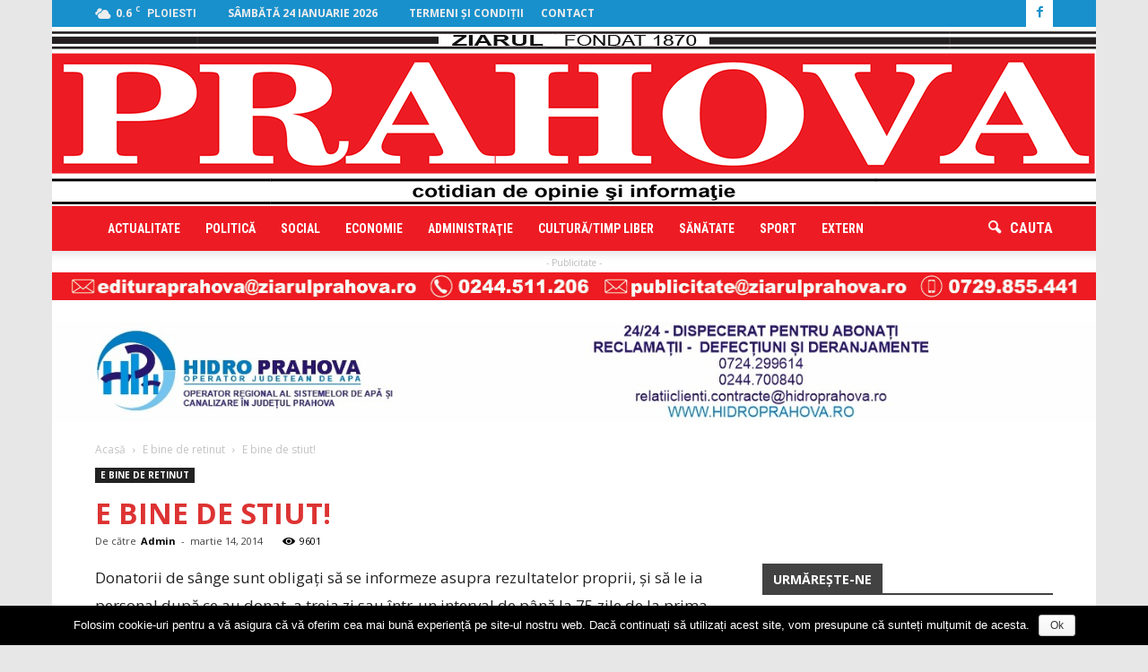

--- FILE ---
content_type: text/html; charset=UTF-8
request_url: https://ziarulprahova.ro/2014/03/e-bine-de-stiut-15/
body_size: 95402
content:
<!doctype html >
<!--[if IE 8]>    <html class="ie8" lang="en"> <![endif]-->
<!--[if IE 9]>    <html class="ie9" lang="en"> <![endif]-->
<!--[if gt IE 8]><!--> <html lang="ro-RO"> <!--<![endif]-->
<head>
    <title>E bine de stiut! | Ziarul Prahova</title>
    <meta charset="UTF-8" />
    <meta name="viewport" content="width=device-width, initial-scale=1.0">
    <link rel="pingback" href="https://ziarulprahova.ro/xmlrpc.php" />
    <meta name="author" content="Admin">
<link rel="icon" type="image/png" href="http://ziarulprahova.ro/wp-content/uploads/2016/09/favicon.ico"><link rel='dns-prefetch' href='//fonts.googleapis.com' />
<link rel='dns-prefetch' href='//s.w.org' />
<link rel="alternate" type="application/rss+xml" title="Ziarul Prahova &raquo; Flux" href="https://ziarulprahova.ro/feed/" />
<!-- This site uses the Google Analytics by ExactMetrics plugin v6.2.2 - Using Analytics tracking - https://www.exactmetrics.com/ -->
<script type="text/javascript" data-cfasync="false">
	var em_version         = '6.2.2';
	var em_track_user      = true;
	var em_no_track_reason = '';
	
	var disableStr = 'ga-disable-UA-106472661-1';

	/* Function to detect opted out users */
	function __gaTrackerIsOptedOut() {
		return document.cookie.indexOf(disableStr + '=true') > -1;
	}

	/* Disable tracking if the opt-out cookie exists. */
	if ( __gaTrackerIsOptedOut() ) {
		window[disableStr] = true;
	}

	/* Opt-out function */
	function __gaTrackerOptout() {
	  document.cookie = disableStr + '=true; expires=Thu, 31 Dec 2099 23:59:59 UTC; path=/';
	  window[disableStr] = true;
	}

	if ( 'undefined' === typeof gaOptout ) {
		function gaOptout() {
			__gaTrackerOptout();
		}
	}
	
	if ( em_track_user ) {
		(function(i,s,o,g,r,a,m){i['GoogleAnalyticsObject']=r;i[r]=i[r]||function(){
			(i[r].q=i[r].q||[]).push(arguments)},i[r].l=1*new Date();a=s.createElement(o),
			m=s.getElementsByTagName(o)[0];a.async=1;a.src=g;m.parentNode.insertBefore(a,m)
		})(window,document,'script','//www.google-analytics.com/analytics.js','__gaTracker');

		__gaTracker('create', 'UA-106472661-1', 'auto');
		__gaTracker('set', 'forceSSL', true);
		__gaTracker('require', 'displayfeatures');
		__gaTracker('require', 'linkid', 'linkid.js');
		__gaTracker('send','pageview');
	} else {
		console.log( "" );
		(function() {
			/* https://developers.google.com/analytics/devguides/collection/analyticsjs/ */
			var noopfn = function() {
				return null;
			};
			var noopnullfn = function() {
				return null;
			};
			var Tracker = function() {
				return null;
			};
			var p = Tracker.prototype;
			p.get = noopfn;
			p.set = noopfn;
			p.send = noopfn;
			var __gaTracker = function() {
				var len = arguments.length;
				if ( len === 0 ) {
					return;
				}
				var f = arguments[len-1];
				if ( typeof f !== 'object' || f === null || typeof f.hitCallback !== 'function' ) {
					console.log( 'Not running function __gaTracker(' + arguments[0] + " ....) because you are not being tracked. " + em_no_track_reason );
					return;
				}
				try {
					f.hitCallback();
				} catch (ex) {

				}
			};
			__gaTracker.create = function() {
				return new Tracker();
			};
			__gaTracker.getByName = noopnullfn;
			__gaTracker.getAll = function() {
				return [];
			};
			__gaTracker.remove = noopfn;
			window['__gaTracker'] = __gaTracker;
					})();
		}
</script>
<!-- / Google Analytics by ExactMetrics -->
		<script type="text/javascript">
			window._wpemojiSettings = {"baseUrl":"https:\/\/s.w.org\/images\/core\/emoji\/11\/72x72\/","ext":".png","svgUrl":"https:\/\/s.w.org\/images\/core\/emoji\/11\/svg\/","svgExt":".svg","source":{"concatemoji":"https:\/\/ziarulprahova.ro\/wp-includes\/js\/wp-emoji-release.min.js?ver=4.9.26"}};
			!function(e,a,t){var n,r,o,i=a.createElement("canvas"),p=i.getContext&&i.getContext("2d");function s(e,t){var a=String.fromCharCode;p.clearRect(0,0,i.width,i.height),p.fillText(a.apply(this,e),0,0);e=i.toDataURL();return p.clearRect(0,0,i.width,i.height),p.fillText(a.apply(this,t),0,0),e===i.toDataURL()}function c(e){var t=a.createElement("script");t.src=e,t.defer=t.type="text/javascript",a.getElementsByTagName("head")[0].appendChild(t)}for(o=Array("flag","emoji"),t.supports={everything:!0,everythingExceptFlag:!0},r=0;r<o.length;r++)t.supports[o[r]]=function(e){if(!p||!p.fillText)return!1;switch(p.textBaseline="top",p.font="600 32px Arial",e){case"flag":return s([55356,56826,55356,56819],[55356,56826,8203,55356,56819])?!1:!s([55356,57332,56128,56423,56128,56418,56128,56421,56128,56430,56128,56423,56128,56447],[55356,57332,8203,56128,56423,8203,56128,56418,8203,56128,56421,8203,56128,56430,8203,56128,56423,8203,56128,56447]);case"emoji":return!s([55358,56760,9792,65039],[55358,56760,8203,9792,65039])}return!1}(o[r]),t.supports.everything=t.supports.everything&&t.supports[o[r]],"flag"!==o[r]&&(t.supports.everythingExceptFlag=t.supports.everythingExceptFlag&&t.supports[o[r]]);t.supports.everythingExceptFlag=t.supports.everythingExceptFlag&&!t.supports.flag,t.DOMReady=!1,t.readyCallback=function(){t.DOMReady=!0},t.supports.everything||(n=function(){t.readyCallback()},a.addEventListener?(a.addEventListener("DOMContentLoaded",n,!1),e.addEventListener("load",n,!1)):(e.attachEvent("onload",n),a.attachEvent("onreadystatechange",function(){"complete"===a.readyState&&t.readyCallback()})),(n=t.source||{}).concatemoji?c(n.concatemoji):n.wpemoji&&n.twemoji&&(c(n.twemoji),c(n.wpemoji)))}(window,document,window._wpemojiSettings);
		</script>
		<style type="text/css">
img.wp-smiley,
img.emoji {
	display: inline !important;
	border: none !important;
	box-shadow: none !important;
	height: 1em !important;
	width: 1em !important;
	margin: 0 .07em !important;
	vertical-align: -0.1em !important;
	background: none !important;
	padding: 0 !important;
}
</style>
<link rel='stylesheet' id='contact-form-7-css'  href='https://ziarulprahova.ro/wp-content/plugins/contact-form-7/includes/css/styles.css?ver=4.5.1' type='text/css' media='all' />
<link rel='stylesheet' id='cookie-notice-front-css'  href='https://ziarulprahova.ro/wp-content/plugins/cookie-notice/css/front.min.css?ver=4.9.26' type='text/css' media='all' />
<link rel='stylesheet' id='google_font_roboto-css'  href='https://fonts.googleapis.com/css?family=Roboto%3A500%2C400italic%2C700%2C900%2C500italic%2C400%2C300&#038;ver=4.9.26' type='text/css' media='all' />
<link rel='stylesheet' id='google-fonts-style-css'  href='https://fonts.googleapis.com/css?family=Open+Sans%3A400%2C700%7CRoboto+Condensed%3A400%2C700&#038;ver=4.9.26' type='text/css' media='all' />
<link rel='stylesheet' id='js_composer_front-css'  href='https://ziarulprahova.ro/wp-content/plugins/js_composer/assets/css/js_composer.min.css?ver=4.12.1' type='text/css' media='all' />
<link rel='stylesheet' id='td-theme-css'  href='https://ziarulprahova.ro/wp-content/themes/Newspaper/style.css?ver=7.4' type='text/css' media='all' />
<link rel='stylesheet' id='td-theme-demo-style-css'  href='https://ziarulprahova.ro/wp-content/themes/Newspaper/includes/demos/local_news/demo_style.css?ver=7.4' type='text/css' media='all' />
<script type='text/javascript'>
/* <![CDATA[ */
var exactmetrics_frontend = {"js_events_tracking":"true","download_extensions":"doc,pdf,ppt,zip,xls,docx,pptx,xlsx","inbound_paths":"[{\"path\":\"\\\/go\\\/\",\"label\":\"affiliate\"},{\"path\":\"\\\/recommend\\\/\",\"label\":\"affiliate\"}]","home_url":"https:\/\/ziarulprahova.ro","hash_tracking":"false"};
/* ]]> */
</script>
<script type='text/javascript' src='https://ziarulprahova.ro/wp-content/plugins/google-analytics-dashboard-for-wp/assets/js/frontend.min.js?ver=6.2.2'></script>
<script type='text/javascript' src='https://ziarulprahova.ro/wp-includes/js/jquery/jquery.js?ver=1.12.4'></script>
<script type='text/javascript' src='https://ziarulprahova.ro/wp-includes/js/jquery/jquery-migrate.min.js?ver=1.4.1'></script>
<script type='text/javascript'>
/* <![CDATA[ */
var cnArgs = {"ajaxurl":"https:\/\/ziarulprahova.ro\/wp-admin\/admin-ajax.php","hideEffect":"fade","onScroll":"no","onScrollOffset":"100","cookieName":"cookie_notice_accepted","cookieValue":"true","cookieTime":"2592000","cookiePath":"\/","cookieDomain":"","redirection":"","cache":"","refuse":"no","revoke_cookies":"0","revoke_cookies_opt":"automatic","secure":"1"};
/* ]]> */
</script>
<script type='text/javascript' src='https://ziarulprahova.ro/wp-content/plugins/cookie-notice/js/front.min.js?ver=1.2.46'></script>
<link rel='https://api.w.org/' href='https://ziarulprahova.ro/wp-json/' />
<link rel="EditURI" type="application/rsd+xml" title="RSD" href="https://ziarulprahova.ro/xmlrpc.php?rsd" />
<link rel="wlwmanifest" type="application/wlwmanifest+xml" href="https://ziarulprahova.ro/wp-includes/wlwmanifest.xml" /> 
<link rel='prev' title='Cercetari arheologice preventive in judetul Prahova' href='https://ziarulprahova.ro/2014/03/cercetari-arheologice-preventive-in-judetul-prahova-2/' />
<link rel='next' title='E oficial: Rodica Paraschiv, prima femeie prefect de Prahova' href='https://ziarulprahova.ro/2014/03/e-oficial-rodica-paraschiv-prima-femeie-prefect-de-prahova/' />
<meta name="generator" content="WordPress 4.9.26" />
<link rel="canonical" href="https://ziarulprahova.ro/2014/03/e-bine-de-stiut-15/" />
<link rel='shortlink' href='https://ziarulprahova.ro/?p=64313' />
<link rel="alternate" type="application/json+oembed" href="https://ziarulprahova.ro/wp-json/oembed/1.0/embed?url=https%3A%2F%2Fziarulprahova.ro%2F2014%2F03%2Fe-bine-de-stiut-15%2F" />
<link rel="alternate" type="text/xml+oembed" href="https://ziarulprahova.ro/wp-json/oembed/1.0/embed?url=https%3A%2F%2Fziarulprahova.ro%2F2014%2F03%2Fe-bine-de-stiut-15%2F&#038;format=xml" />
<!--[if lt IE 9]><script src="https://html5shim.googlecode.com/svn/trunk/html5.js"></script><![endif]-->
    <meta name="generator" content="Powered by Visual Composer - drag and drop page builder for WordPress."/>
<!--[if lte IE 9]><link rel="stylesheet" type="text/css" href="https://ziarulprahova.ro/wp-content/plugins/js_composer/assets/css/vc_lte_ie9.min.css" media="screen"><![endif]--><!--[if IE  8]><link rel="stylesheet" type="text/css" href="https://ziarulprahova.ro/wp-content/plugins/js_composer/assets/css/vc-ie8.min.css" media="screen"><![endif]-->
<!-- JS generated by theme -->

<script>
    
    

	    var tdBlocksArray = []; //here we store all the items for the current page

	    //td_block class - each ajax block uses a object of this class for requests
	    function tdBlock() {
		    this.id = '';
		    this.block_type = 1; //block type id (1-234 etc)
		    this.atts = '';
		    this.td_column_number = '';
		    this.td_current_page = 1; //
		    this.post_count = 0; //from wp
		    this.found_posts = 0; //from wp
		    this.max_num_pages = 0; //from wp
		    this.td_filter_value = ''; //current live filter value
		    this.is_ajax_running = false;
		    this.td_user_action = ''; // load more or infinite loader (used by the animation)
		    this.header_color = '';
		    this.ajax_pagination_infinite_stop = ''; //show load more at page x
	    }


        // td_js_generator - mini detector
        (function(){
            var htmlTag = document.getElementsByTagName("html")[0];

            if ( navigator.userAgent.indexOf("MSIE 10.0") > -1 ) {
                htmlTag.className += ' ie10';
            }

            if ( !!navigator.userAgent.match(/Trident.*rv\:11\./) ) {
                htmlTag.className += ' ie11';
            }

            if ( /(iPad|iPhone|iPod)/g.test(navigator.userAgent) ) {
                htmlTag.className += ' td-md-is-ios';
            }

            var user_agent = navigator.userAgent.toLowerCase();
            if ( user_agent.indexOf("android") > -1 ) {
                htmlTag.className += ' td-md-is-android';
            }

            if ( -1 !== navigator.userAgent.indexOf('Mac OS X')  ) {
                htmlTag.className += ' td-md-is-os-x';
            }

            if ( /chrom(e|ium)/.test(navigator.userAgent.toLowerCase()) ) {
               htmlTag.className += ' td-md-is-chrome';
            }

            if ( -1 !== navigator.userAgent.indexOf('Firefox') ) {
                htmlTag.className += ' td-md-is-firefox';
            }

            if ( -1 !== navigator.userAgent.indexOf('Safari') && -1 === navigator.userAgent.indexOf('Chrome') ) {
                htmlTag.className += ' td-md-is-safari';
            }

        })();




        var tdLocalCache = {};

        ( function () {
            "use strict";

            tdLocalCache = {
                data: {},
                remove: function (resource_id) {
                    delete tdLocalCache.data[resource_id];
                },
                exist: function (resource_id) {
                    return tdLocalCache.data.hasOwnProperty(resource_id) && tdLocalCache.data[resource_id] !== null;
                },
                get: function (resource_id) {
                    return tdLocalCache.data[resource_id];
                },
                set: function (resource_id, cachedData) {
                    tdLocalCache.remove(resource_id);
                    tdLocalCache.data[resource_id] = cachedData;
                }
            };
        })();

    
    
var td_viewport_interval_list=[{"limitBottom":767,"sidebarWidth":228},{"limitBottom":1018,"sidebarWidth":300},{"limitBottom":1140,"sidebarWidth":324}];
var td_animation_stack_effect="type0";
var tds_animation_stack=true;
var td_animation_stack_specific_selectors=".entry-thumb, img";
var td_animation_stack_general_selectors=".td-animation-stack img, .post img";
var td_ajax_url="https:\/\/ziarulprahova.ro\/wp-admin\/admin-ajax.php?td_theme_name=Newspaper&v=7.4";
var td_get_template_directory_uri="https:\/\/ziarulprahova.ro\/wp-content\/themes\/Newspaper";
var tds_snap_menu="smart_snap_always";
var tds_logo_on_sticky="";
var tds_header_style="9";
var td_please_wait="V\u0103 rug\u0103m a\u0219tepta\u021bi...";
var td_email_user_pass_incorrect="Nume de utilizator sau parola incorect\u0103!";
var td_email_user_incorrect="Email sau nume de utilizator incorect!";
var td_email_incorrect="Email incorect!";
var tds_more_articles_on_post_enable="";
var tds_more_articles_on_post_time_to_wait="";
var tds_more_articles_on_post_pages_distance_from_top=0;
var tds_theme_color_site_wide="#ed1c24";
var tds_smart_sidebar="enabled";
var tdThemeName="Newspaper";
var td_magnific_popup_translation_tPrev="\u00cenainte (Tasta direc\u021bionare st\u00e2nga)";
var td_magnific_popup_translation_tNext="\u00cenapoi (Tasta direc\u021bionare dreapta)";
var td_magnific_popup_translation_tCounter="%curr% din %total%";
var td_magnific_popup_translation_ajax_tError="Con\u021binutul de la %url% nu poate fi \u00eenc\u0103rcat.";
var td_magnific_popup_translation_image_tError="Imaginea #%curr% nu poate fi \u00eenc\u0103rcat\u0103.";
var tdsDateFormat="l j F Y";
var tdDateNamesI18n={"month_names":["ianuarie","februarie","martie","aprilie","mai","iunie","iulie","august","septembrie","octombrie","noiembrie","decembrie"],"month_names_short":["ian.","feb.","mart.","apr.","mai","iun.","iul.","aug.","sept.","oct.","nov.","dec."],"day_names":["duminic\u0103","luni","mar\u021bi","miercuri","joi","vineri","s\u00e2mb\u0103t\u0103"],"day_names_short":["Dum","lun","mar","mie","joi","vin","s\u00e2m"]};
var td_ad_background_click_link="";
var td_ad_background_click_target="";
</script>

<noscript><style type="text/css"> .wpb_animate_when_almost_visible { opacity: 1; }</style></noscript>    
    <!-- Google tag (gtag.js) -->
    <script async src="https://www.googletagmanager.com/gtag/js?id=G-RML029LYG2"></script>
    <script>
      window.dataLayer = window.dataLayer || [];
      function gtag(){dataLayer.push(arguments);}
      gtag('js', new Date());
    
      gtag('config', 'G-RML029LYG2');
    </script>
</head>

<!-- TRAFIC.RO - Mutare site: 0b9884f9e008002dc9 -->

<body class="post-template-default single single-post postid-64313 single-format-standard cookies-not-set e-bine-de-stiut-15 td-local-news single_template_2 wpb-js-composer js-comp-ver-4.12.1 vc_responsive td-animation-stack-type0 td-boxed-layout" itemscope="itemscope" itemtype="https://schema.org/WebPage">

        <div class="td-scroll-up"><i class="td-icon-menu-up"></i></div>
    
    <div class="td-menu-background"></div>
<div id="td-mobile-nav">
    <div class="td-mobile-container">
        <!-- mobile menu top section -->
        <div class="td-menu-socials-wrap">
            <!-- socials -->
            <div class="td-menu-socials">
                
        <span class="td-social-icon-wrap">
            <a target="_blank" href="https://www.facebook.com/ziarulprahovaro/" title="Facebook">
                <i class="td-icon-font td-icon-facebook"></i>
            </a>
        </span>            </div>
            <!-- close button -->
            <div class="td-mobile-close">
                <a href="#"><i class="td-icon-close-mobile"></i></a>
            </div>
        </div>

        <!-- login section -->
        
        <!-- menu section -->
        <div class="td-mobile-content">
            <div class="menu-main-menu-zph-container"><ul id="menu-main-menu-zph" class="td-mobile-main-menu"><li id="menu-item-4609" class="menu-item menu-item-type-taxonomy menu-item-object-category menu-item-first menu-item-4609"><a href="https://ziarulprahova.ro/category/actualitate/">Actualitate</a></li>
<li id="menu-item-4498" class="menu-item menu-item-type-taxonomy menu-item-object-category menu-item-4498"><a href="https://ziarulprahova.ro/category/politica/">Politică</a></li>
<li id="menu-item-4441" class="menu-item menu-item-type-taxonomy menu-item-object-category menu-item-4441"><a href="https://ziarulprahova.ro/category/social/">Social</a></li>
<li id="menu-item-4439" class="menu-item menu-item-type-taxonomy menu-item-object-category menu-item-4439"><a href="https://ziarulprahova.ro/category/economie/">Economie</a></li>
<li id="menu-item-189709" class="menu-item menu-item-type-taxonomy menu-item-object-category menu-item-189709"><a href="https://ziarulprahova.ro/category/administratia-locala/">Administraţie</a></li>
<li id="menu-item-4440" class="menu-item menu-item-type-taxonomy menu-item-object-category menu-item-4440"><a href="https://ziarulprahova.ro/category/cultura-timp-liber/">Cultură/timp liber</a></li>
<li id="menu-item-4444" class="menu-item menu-item-type-taxonomy menu-item-object-category menu-item-4444"><a href="https://ziarulprahova.ro/category/sanatate/">Sănătate</a></li>
<li id="menu-item-4442" class="menu-item menu-item-type-taxonomy menu-item-object-category menu-item-4442"><a href="https://ziarulprahova.ro/category/sport/">Sport</a></li>
<li id="menu-item-4563" class="menu-item menu-item-type-taxonomy menu-item-object-category menu-item-4563"><a href="https://ziarulprahova.ro/category/extern/">Extern</a></li>
</ul></div>        </div>
    </div>

    <!-- register/login section -->
    </div>    <div class="td-search-background"></div>
<div class="td-search-wrap-mob">
	<div class="td-drop-down-search" aria-labelledby="td-header-search-button">
		<form method="get" class="td-search-form" action="https://ziarulprahova.ro/">
			<!-- close button -->
			<div class="td-search-close">
				<a href="#"><i class="td-icon-close-mobile"></i></a>
			</div>
			<div role="search" class="td-search-input">
				<span>Căutați</span>
				<input id="td-header-search-mob" type="text" value="" name="s" autocomplete="off" />
			</div>
		</form>
		<div id="td-aj-search-mob"></div>
	</div>
</div>    
    
    <div id="td-outer-wrap">
    
        <!--
Header style 9
-->

<div class="td-header-wrap td-header-style-9">

    <div class="td-header-top-menu-full">
        <div class="td-container td-header-row td-header-top-menu">
            
    <div class="top-bar-style-1">
        <div class="td-header-sp-top-menu">


	<!-- td weather source: cache -->		<div class="td-weather-top-widget" id="td_top_weather_uid">
			<i class="td-icons broken-clouds-n"></i>
			<div class="td-weather-now" data-block-uid="td_top_weather_uid">
				<span class="td-big-degrees">0.6</span>
				<span class="td-weather-unit">C</span>
			</div>
			<div class="td-weather-header">
				<div class="td-weather-city">Ploiesti</div>
			</div>
		</div>
		        <div class="td_data_time">
            <div style="visibility:hidden;">xx

                sâmbătă 24 ianuarie 2026
            </div>
        </div>
<div class="nr_editie">nr. 10346</div>
    <div class="menu-top-container"><ul id="menu-top-menu-zph" class="top-header-menu"><li id="menu-item-286646" class="menu-item menu-item-type-post_type menu-item-object-page menu-item-first td-menu-item td-normal-menu menu-item-286646"><a href="https://ziarulprahova.ro/termeni-si-conditii/">Termeni şi condiţii</a></li>
<li id="menu-item-4580" class="menu-item menu-item-type-post_type menu-item-object-page td-menu-item td-normal-menu menu-item-4580"><a href="https://ziarulprahova.ro/contact/">Contact</a></li>
</ul></div></div>
        <div class="td-header-sp-top-widget">
    
        <span class="td-social-icon-wrap">
            <a target="_blank" href="https://www.facebook.com/ziarulprahovaro/" title="Facebook">
                <i class="td-icon-font td-icon-facebook"></i>
            </a>
        </span></div>
    </div>

<!-- LOGIN MODAL -->

                <div  id="login-form" class="white-popup-block mfp-hide mfp-with-anim">
                    <div class="td-login-wrap">
                        <a href="#" class="td-back-button"><i class="td-icon-modal-back"></i></a>
                        <div id="td-login-div" class="td-login-form-div td-display-block">
                            <div class="td-login-panel-title">Sign in</div>
                            <div class="td-login-panel-descr">Bine ați venit! Autentificați-vă in contul dvs</div>
                            <div class="td_display_err"></div>
                            <div class="td-login-inputs"><input class="td-login-input" type="text" name="login_email" id="login_email" value="" required><label>numele dvs de utilizator</label></div>
	                        <div class="td-login-inputs"><input class="td-login-input" type="password" name="login_pass" id="login_pass" value="" required><label>parola dvs</label></div>
                            <input type="button" name="login_button" id="login_button" class="wpb_button btn td-login-button" value="Login">
                            <div class="td-login-info-text"><a href="#" id="forgot-pass-link">Forgot your password? Get help</a></div>
                            
                        </div>

                        

                         <div id="td-forgot-pass-div" class="td-login-form-div td-display-none">
                            <div class="td-login-panel-title">Password recovery</div>
                            <div class="td-login-panel-descr">Recuperați-vă parola</div>
                            <div class="td_display_err"></div>
                            <div class="td-login-inputs"><input class="td-login-input" type="text" name="forgot_email" id="forgot_email" value="" required><label>adresa dvs de email</label></div>
                            <input type="button" name="forgot_button" id="forgot_button" class="wpb_button btn td-login-button" value="Send My Password">
                            <div class="td-login-info-text">O parola va fi trimisă pe adresa dvs de email.</div>
                        </div>
                    </div>
                </div>
                        </div>
    </div>

    <div class="td-banner-wrap-full td-logo-wrap-full td-logo-mobile-loaded">
        <div class="td-header-sp-logo">
            		<a class="td-main-logo" href="https://ziarulprahova.ro/">
			<img class="td-retina-data"  data-retina="http://ziarulprahova.ro/wp-content/uploads/2016/10/LOGO-ziar-full.png" src="http://ziarulprahova.ro/wp-content/uploads/2016/10/LOGO-ziar-full.png" alt=""/>
			<span class="td-visual-hidden">Ziarul Prahova</span>
		</a>
	        </div>
    </div>

    <div class="td-header-menu-wrap-full">
        <div class="td-header-menu-wrap td-header-gradient">
            <div class="td-container td-header-row td-header-main-menu">
                <div id="td-header-menu" role="navigation">
    <div id="td-top-mobile-toggle"><a href="#"><i class="td-icon-font td-icon-mobile"></i></a></div>
    <div class="td-main-menu-logo td-logo-in-header">
        		<a class="td-mobile-logo td-sticky-disable" href="https://ziarulprahova.ro/">
			<img class="td-retina-data" data-retina="http://ziarulprahova.ro/wp-content/uploads/2016/10/logo-Ziarul-PH-retina-2-2-300x81.png" src="http://ziarulprahova.ro/wp-content/uploads/2016/09/logo-Ziarul-PH-mic300-300x81.png" alt=""/>
		</a>
			<a class="td-header-logo td-sticky-disable" href="https://ziarulprahova.ro/">
			<img class="td-retina-data" data-retina="http://ziarulprahova.ro/wp-content/uploads/2016/10/LOGO-ziar-full.png" src="http://ziarulprahova.ro/wp-content/uploads/2016/10/LOGO-ziar-full.png" alt=""/>
		</a>
	    </div>
    <div class="menu-main-menu-zph-container"><ul id="menu-main-menu-zph-1" class="sf-menu"><li class="menu-item menu-item-type-taxonomy menu-item-object-category menu-item-first td-menu-item td-normal-menu menu-item-4609"><a href="https://ziarulprahova.ro/category/actualitate/">Actualitate</a></li>
<li class="menu-item menu-item-type-taxonomy menu-item-object-category td-menu-item td-normal-menu menu-item-4498"><a href="https://ziarulprahova.ro/category/politica/">Politică</a></li>
<li class="menu-item menu-item-type-taxonomy menu-item-object-category td-menu-item td-normal-menu menu-item-4441"><a href="https://ziarulprahova.ro/category/social/">Social</a></li>
<li class="menu-item menu-item-type-taxonomy menu-item-object-category td-menu-item td-normal-menu menu-item-4439"><a href="https://ziarulprahova.ro/category/economie/">Economie</a></li>
<li class="menu-item menu-item-type-taxonomy menu-item-object-category td-menu-item td-normal-menu menu-item-189709"><a href="https://ziarulprahova.ro/category/administratia-locala/">Administraţie</a></li>
<li class="menu-item menu-item-type-taxonomy menu-item-object-category td-menu-item td-normal-menu menu-item-4440"><a href="https://ziarulprahova.ro/category/cultura-timp-liber/">Cultură/timp liber</a></li>
<li class="menu-item menu-item-type-taxonomy menu-item-object-category td-menu-item td-normal-menu menu-item-4444"><a href="https://ziarulprahova.ro/category/sanatate/">Sănătate</a></li>
<li class="menu-item menu-item-type-taxonomy menu-item-object-category td-menu-item td-normal-menu menu-item-4442"><a href="https://ziarulprahova.ro/category/sport/">Sport</a></li>
<li class="menu-item menu-item-type-taxonomy menu-item-object-category td-menu-item td-normal-menu menu-item-4563"><a href="https://ziarulprahova.ro/category/extern/">Extern</a></li>
</ul></div></div>


<div class="td-search-wrapper">
    <div id="td-top-search">
        <!-- Search -->
        <div class="header-search-wrap">
            <div class="dropdown header-search">
                <a id="td-header-search-button" href="#" role="button" class="dropdown-toggle " data-toggle="dropdown"><p class="td-icon-search">cauta</p> </a>
                <a id="td-header-search-button-mob" href="#" role="button" class="dropdown-toggle " data-toggle="dropdown"><i class="td-icon-search"></i></a>
            </div>
        </div>
    </div>
</div>

<div class="header-search-wrap">
	<div class="dropdown header-search">
		<div class="td-drop-down-search" aria-labelledby="td-header-search-button">
			<form method="get" class="td-search-form" action="https://ziarulprahova.ro/">
				<div role="search" class="td-head-form-search-wrap">
					<input id="td-header-search" type="text" value="" name="s" autocomplete="off" /><input class="wpb_button wpb_btn-inverse btn" type="submit" id="td-header-search-top" value="Căutați" />
				</div>
			</form>
			<div id="td-aj-search"></div>
		</div>
	</div>
</div>            </div>
        </div>
    </div>

    <div class="td-banner-wrap-full td-banner-bg">
        <div class="td-container-header td-header-row td-header-header">
            <div class="td-header-sp-recs">
                <div class="td-header-rec-wrap">
    <div class="td-a-rec td-a-rec-id-header  "><span class="td-adspot-title">- Publicitate -</span><div class="td-all-devices" style="display:block; margin:0 0 10px 0; padding: 0px"><a href="mailto:edituraprahova@ziarulprahova.ro"><img src= "https://ziarulprahova.ro/wp-content/uploads/2025/10/telefoane-e-mail-site_.jpg"/></a></div>

<div class="td-all-devices" style="display:none; margin:0 0 10px 0; padding: 0px"><a href="https://www.algabeth.ro/"><img src="https://ziarulprahova.ro/wp-content/uploads/2025/03/Banner-Header.jpg"/></a></div>

<div class="td-all-devices" style="display:block; margin:0 0 10px 0; padding: 0px"><a href="https://ziarulprahova.ro/wp-content/uploads/2025/06/Banner_Hidro-Prahova-S.A.jpg"><img src="https://ziarulprahova.ro/wp-content/uploads/2025/06/Banner_Hidro-Prahova-S.A.jpg"/></a></div>

<div class="td-all-devices" style="display:NONE; margin:0 0 10px 0; padding: 0px"><a href="https://eum.ro/en/homepage/"><img src="https://ziarulprahova.ro/wp-content/uploads/2025/05/WhatsAppVideo2025-05-09at14.46.46-ezgif.com-video-to-gif-converter.gif"/></a></div>

<div class="td-all-devices" style="display:none; margin:0 0 10px 0; padding: 0px"><a href="https://www.omvpetrom.com/ro/activitatile-noastre/rafinare-si-marketing/rafinaria-petrobrazi?utm_source=ziarulprahova&utm_medium=banner&utm_campaign=petrobrazi90_2024"><img src="https://ziarulprahova.ro/wp-content/uploads/2024/06/Mobile_970x250_04-1.jpg"/></a></div>


<div class="td-all-devices" style="display:none; margin:0 0 10px 0; padding: 0px"><a href="https://pleiadesresidence.ro/?utm_source=referral&utm_medium=banner&utm_campaign=cel_mai_verde_complex_rezidential&utm_id=awareness&utm_content=1164x100"><img src="https://ziarulprahova.ro/wp-content/uploads/2022/03/Ziarul-Prahova-1164x100.jpg"></a></div>

<div class="td-all-devices" style="display:none; margin:0 0 10px 0; padding: 0px"><a href="#"><video src=" https://ziarulprahova.ro/wp-content/uploads/2018/06/Banner-1068x154.mp4" loop controls></video></a></div>

<div class="td-all-devices" style="display:none; margin:0 0 10px 0; padding: 0px"><a href="https://www.studioharry.ro/" onclick=”_gaq.push([‘_trackEvent’, ‘External Link’, ‘Studio Harry’, ‘Yes’]);”><img src="http://ziarulprahova.ro/wp-content/uploads/2018/03/reclama-Hary2-site-nou-2.jpg"/></a></div>
</div>
</div>            </div>
        </div>
    </div>

</div><div class="td-main-content-wrap">

    <div class="td-container td-post-template-2">
        <article id="post-64313" class="post-64313 post type-post status-publish format-standard hentry category-e-bine-de-retinut" itemscope itemtype="https://schema.org/Article">
            <div class="td-pb-row">
                <div class="td-pb-span12">
                    <div class="td-post-header">
                        <div class="td-crumb-container"><div class="entry-crumbs"><span itemscope itemtype="http://data-vocabulary.org/Breadcrumb"><a title="" class="entry-crumb" itemprop="url" href="https://ziarulprahova.ro/"><span itemprop="title">Acasă</span></a></span> <i class="td-icon-right td-bread-sep"></i> <span itemscope itemtype="http://data-vocabulary.org/Breadcrumb"><a title="Vedeți toate articolele în E bine de retinut" class="entry-crumb" itemprop="url" href="https://ziarulprahova.ro/category/e-bine-de-retinut/"><span itemprop="title">E bine de retinut</span></a></span> <i class="td-icon-right td-bread-sep td-bred-no-url-last"></i> <span class="td-bred-no-url-last" itemscope itemtype="http://data-vocabulary.org/Breadcrumb"><meta itemprop="title" content = "E bine de stiut!"><meta itemprop="url" content = "https://ziarulprahova.ro/2014/03/e-bine-de-stiut-15/">E bine de stiut!</span></div></div>

                        <ul class="td-category"><li class="entry-category"><a  href="https://ziarulprahova.ro/category/e-bine-de-retinut/">E bine de retinut</a></li></ul>
                        <header class="td-post-title">
                            <h1 class="entry-title">E bine de stiut!</h1>

                            

                            <div class="td-module-meta-info">
                                <div class="td-post-author-name"><div class="td-author-by">De către</div> <a href="https://ziarulprahova.ro/author/constantin-costikgmail-com/">Admin</a><div class="td-author-line"> - </div> </div>                                <span class="td-post-date"><time class="entry-date updated td-module-date" datetime="2014-03-14T00:00:00+00:00" >martie 14, 2014</time></span>                                <div class="td-post-views"><i class="td-icon-views"></i><span class="td-nr-views-64313">9601</span></div>                                                            </div>

                        </header>
                    </div>
                </div>
            </div> <!-- /.td-pb-row -->

            <div class="td-pb-row">
                                            <div class="td-pb-span8 td-main-content" role="main">
                                <div class="td-ss-main-content">
                                    
        

        <div class="td-post-content">
            
            <p>Donatorii de sânge sunt obligaţi să se informeze asupra rezultatelor proprii, şi să le ia personal după ce au donat, a treia zi sau într-un interval de până la 75 zile de la prima donare. Aceste rezultate sunt confidenţiale şi nu se divulgă nimănui, în afara celui care a donat sângele. Pentru aceasta donatorul este anunţat înainte de a intra la donare să se prezine  după 72 ore de la prelevare, cu buletinul de identitate, să  ridice personal analizele de la Fişierul CTS. Fără acordul scris al donatorului, rezultatele testărilor nu vor părăsi instituţia. De aceea nu se trimit poştal la domiciliu sau prin altă formă de corespondenţă (mail, fax), şi nu se anunţă nici telefonic (deoarece telefonic nu se poate face identificarea vizuală a donatorului, pe bază de buletin).</p>
        </div>


        <footer>
                        
            <div class="td-post-source-tags">
                                            </div>

            <div class="td-post-sharing td-post-sharing-bottom td-with-like"><span class="td-post-share-title">DISTRIBUIȚI</span>
            <div class="td-default-sharing">
	            <a class="td-social-sharing-buttons td-social-facebook" href="http://www.facebook.com/sharer.php?u=https%3A%2F%2Fziarulprahova.ro%2F2014%2F03%2Fe-bine-de-stiut-15%2F" onclick="window.open(this.href, 'mywin','left=50,top=50,width=600,height=350,toolbar=0'); return false;"><i class="td-icon-facebook"></i><div class="td-social-but-text">Facebook</div></a>
	            <a class="td-social-sharing-buttons td-social-twitter" href="https://twitter.com/intent/tweet?text=E+bine+de+stiut%21&url=https%3A%2F%2Fziarulprahova.ro%2F2014%2F03%2Fe-bine-de-stiut-15%2F&via=Ziarul+Prahova"><i class="td-icon-twitter"></i><div class="td-social-but-text">Twitter</div></a>
	            <a class="td-social-sharing-buttons td-social-google" href="http://plus.google.com/share?url=https://ziarulprahova.ro/2014/03/e-bine-de-stiut-15/" onclick="window.open(this.href, 'mywin','left=50,top=50,width=600,height=350,toolbar=0'); return false;"><i class="td-icon-googleplus"></i></a>
	            <a class="td-social-sharing-buttons td-social-pinterest" href="http://pinterest.com/pin/create/button/?url=https://ziarulprahova.ro/2014/03/e-bine-de-stiut-15/&amp;media=&description=E+bine+de+stiut%21" onclick="window.open(this.href, 'mywin','left=50,top=50,width=600,height=350,toolbar=0'); return false;"><i class="td-icon-pinterest"></i></a>
	            <a class="td-social-sharing-buttons td-social-whatsapp" href="whatsapp://send?text=E+bine+de+stiut%21%20-%20https%3A%2F%2Fziarulprahova.ro%2F2014%2F03%2Fe-bine-de-stiut-15%2F" ><i class="td-icon-whatsapp"></i></a>
            </div><div class="td-classic-sharing"><ul><li class="td-classic-facebook"><iframe frameBorder="0" src="https://www.facebook.com/plugins/like.php?href=https://ziarulprahova.ro/2014/03/e-bine-de-stiut-15/&amp;layout=button_count&amp;show_faces=false&amp;width=105&amp;action=like&amp;colorscheme=light&amp;height=21" style="border:none; overflow:hidden; width:105px; height:21px; background-color:transparent;"></iframe></li><li class="td-classic-twitter"><a href="https://twitter.com/share" class="twitter-share-button" data-url="https://ziarulprahova.ro/2014/03/e-bine-de-stiut-15/" data-text="E bine de stiut!" data-via="" data-lang="en">tweet</a> <script>!function(d,s,id){var js,fjs=d.getElementsByTagName(s)[0];if(!d.getElementById(id)){js=d.createElement(s);js.id=id;js.src="//platform.twitter.com/widgets.js";fjs.parentNode.insertBefore(js,fjs);}}(document,"script","twitter-wjs");</script></li></ul></div></div>            <div class="td-block-row td-post-next-prev"><div class="td-block-span6 td-post-prev-post"><div class="td-post-next-prev-content"><span>Articolul precedent</span><a href="https://ziarulprahova.ro/2014/03/cercetari-arheologice-preventive-in-judetul-prahova-2/">Cercetari arheologice preventive in judetul Prahova</a></div></div><div class="td-next-prev-separator"></div><div class="td-block-span6 td-post-next-post"><div class="td-post-next-prev-content"><span>Articolul următor</span><a href="https://ziarulprahova.ro/2014/03/e-oficial-rodica-paraschiv-prima-femeie-prefect-de-prahova/">E oficial: Rodica Paraschiv, prima femeie prefect de Prahova</a></div></div></div>            <div class="td-author-name vcard author" style="display: none"><span class="fn"><a href="https://ziarulprahova.ro/author/constantin-costikgmail-com/">Admin</a></span></div>	        <span style="display: none;" itemprop="author" itemscope itemtype="https://schema.org/Person"><meta itemprop="name" content="Admin"></span><meta itemprop="datePublished" content="2014-03-14T00:00:00+00:00"><meta itemprop="dateModified" content="2014-03-14T00:00:00+00:00"><meta itemscope itemprop="mainEntityOfPage" itemType="https://schema.org/WebPage" itemid="https://ziarulprahova.ro/2014/03/e-bine-de-stiut-15/"/><span style="display: none;" itemprop="publisher" itemscope itemtype="https://schema.org/Organization"><span style="display: none;" itemprop="logo" itemscope itemtype="https://schema.org/ImageObject"><meta itemprop="url" content="http://ziarulprahova.ro/wp-content/uploads/2016/10/LOGO-ziar-full.png"></span><meta itemprop="name" content="Ziarul Prahova"></span><meta itemprop="headline " content="E bine de stiut!"><span style="display: none;" itemprop="image" itemscope itemtype="https://schema.org/ImageObject"><meta itemprop="url" content="https://ziarulprahova.ro/wp-content/themes/Newspaper/images/no-thumb/td_meta_replacement.png"><meta itemprop="width" content="1068"><meta itemprop="height" content="580"></span>        </footer>

    <div class="td_block_wrap td_block_related_posts td_uid_2_697420c354b36_rand td_with_ajax_pagination td-pb-border-top"  data-td-block-uid="td_uid_2_697420c354b36" ><script>var block_td_uid_2_697420c354b36 = new tdBlock();
block_td_uid_2_697420c354b36.id = "td_uid_2_697420c354b36";
block_td_uid_2_697420c354b36.atts = '{"limit":3,"sort":"","post_ids":"","tag_slug":"","autors_id":"","installed_post_types":"","category_id":"","category_ids":"","custom_title":"","custom_url":"","show_child_cat":"","sub_cat_ajax":"","ajax_pagination":"next_prev","header_color":"","header_text_color":"","ajax_pagination_infinite_stop":"","td_column_number":3,"td_ajax_preloading":"","td_ajax_filter_type":"td_custom_related","td_ajax_filter_ids":"","td_filter_default_txt":"Toate","color_preset":"","border_top":"","class":"td_uid_2_697420c354b36_rand","el_class":"","offset":"","css":"","live_filter":"cur_post_same_categories","live_filter_cur_post_id":64313,"live_filter_cur_post_author":"1"}';
block_td_uid_2_697420c354b36.td_column_number = "3";
block_td_uid_2_697420c354b36.block_type = "td_block_related_posts";
block_td_uid_2_697420c354b36.post_count = "3";
block_td_uid_2_697420c354b36.found_posts = "969";
block_td_uid_2_697420c354b36.header_color = "";
block_td_uid_2_697420c354b36.ajax_pagination_infinite_stop = "";
block_td_uid_2_697420c354b36.max_num_pages = "323";
tdBlocksArray.push(block_td_uid_2_697420c354b36);
</script><h4 class="td-related-title"><a id="td_uid_3_697420c3575f8" class="td-related-left td-cur-simple-item" data-td_filter_value="" data-td_block_id="td_uid_2_697420c354b36" href="#">ARTICOLE SIMILARE</a><a id="td_uid_4_697420c357640" class="td-related-right" data-td_filter_value="td_related_more_from_author" data-td_block_id="td_uid_2_697420c354b36" href="#">DE LA ACELAȘI AUTOR</a></h4><div id=td_uid_2_697420c354b36 class="td_block_inner">

	<div class="td-related-row">

	<div class="td-related-span4">

        <div class="td_module_related_posts td-animation-stack td_mod_related_posts">
            <div class="td-module-image">
                <div class="td-module-thumb"><a href="https://ziarulprahova.ro/2016/10/curier-economic-69/" rel="bookmark" title="CURIER ECONOMIC"><img width="218" height="150" class="entry-thumb" src="https://ziarulprahova.ro/wp-content/themes/Newspaper/images/no-thumb/td_218x150.png" alt=""/></a></div>                <a href="https://ziarulprahova.ro/category/e-bine-de-retinut/" class="td-post-category">E bine de retinut</a>            </div>
            <div class="item-details">
                <h3 class="entry-title td-module-title"><a href="https://ziarulprahova.ro/2016/10/curier-economic-69/" rel="bookmark" title="CURIER ECONOMIC">CURIER ECONOMIC</a></h3>            </div>
        </div>
        
	</div> <!-- ./td-related-span4 -->

	<div class="td-related-span4">

        <div class="td_module_related_posts td-animation-stack td_mod_related_posts">
            <div class="td-module-image">
                <div class="td-module-thumb"><a href="https://ziarulprahova.ro/2016/09/curier-economic-51/" rel="bookmark" title="CURIER ECONOMIC"><img width="218" height="150" class="entry-thumb" src="https://ziarulprahova.ro/wp-content/themes/Newspaper/images/no-thumb/td_218x150.png" alt=""/></a></div>                <a href="https://ziarulprahova.ro/category/e-bine-de-retinut/" class="td-post-category">E bine de retinut</a>            </div>
            <div class="item-details">
                <h3 class="entry-title td-module-title"><a href="https://ziarulprahova.ro/2016/09/curier-economic-51/" rel="bookmark" title="CURIER ECONOMIC">CURIER ECONOMIC</a></h3>            </div>
        </div>
        
	</div> <!-- ./td-related-span4 -->

	<div class="td-related-span4">

        <div class="td_module_related_posts td-animation-stack td_mod_related_posts">
            <div class="td-module-image">
                <div class="td-module-thumb"><a href="https://ziarulprahova.ro/2014/09/14-cazuri-de-imbolnaviri-profesionale-intr-o-singura-luna/" rel="bookmark" title="14 cazuri de imbolnaviri profesionale intr-o singura luna!"><img width="218" height="150" class="entry-thumb" src="https://ziarulprahova.ro/wp-content/themes/Newspaper/images/no-thumb/td_218x150.png" alt=""/></a></div>                <a href="https://ziarulprahova.ro/category/e-bine-de-retinut/" class="td-post-category">E bine de retinut</a>            </div>
            <div class="item-details">
                <h3 class="entry-title td-module-title"><a href="https://ziarulprahova.ro/2014/09/14-cazuri-de-imbolnaviri-profesionale-intr-o-singura-luna/" rel="bookmark" title="14 cazuri de imbolnaviri profesionale intr-o singura luna!">14 cazuri de imbolnaviri profesionale intr-o singura luna!</a></h3>            </div>
        </div>
        
	</div> <!-- ./td-related-span4 --></div><!--./row-fluid--></div><div class="td-next-prev-wrap"><a href="#" class="td-ajax-prev-page ajax-page-disabled" id="prev-page-td_uid_2_697420c354b36" data-td_block_id="td_uid_2_697420c354b36"><i class="td-icon-font td-icon-menu-left"></i></a><a href="#"  class="td-ajax-next-page" id="next-page-td_uid_2_697420c354b36" data-td_block_id="td_uid_2_697420c354b36"><i class="td-icon-font td-icon-menu-right"></i></a></div></div> <!-- ./block -->
                                </div>
                            </div>
                            <div class="td-pb-span4 td-main-sidebar" role="complementary">
                                <div class="td-ss-main-sidebar">
                                    <div class="td_block_wrap td_block_social_counter td_block_widget td_uid_5_697420c3581e1_rand td-pb-border-top"><h4 class="block-title"><span>Urmăreşte-ne</span></h4><div class="td-social-list"><div class="td_social_type td-pb-margin-side td_social_facebook"><div class="td-social-box"><div class="td-sp td-sp-facebook"></div><span class="td_social_info">0</span><span class="td_social_info td_social_info_name">Fani</span><span class="td_social_button"><a href="https://www.facebook.com/ziarulprahovaro" target="_blank">Îmi place</a></span></div></div></div></div> <!-- ./block --><div class="td_block_wrap td_block_7 td_block_widget td_uid_6_697420c358308_rand td_with_ajax_pagination td-pb-border-top"  data-td-block-uid="td_uid_6_697420c358308" >
<style scoped>
.td_uid_6_697420c358308_rand .td_module_wrap:hover .entry-title a,
            .td_uid_6_697420c358308_rand a.td-pulldown-filter-link:hover,
            .td_uid_6_697420c358308_rand .td-subcat-item a:hover,
            .td_uid_6_697420c358308_rand .td-subcat-item .td-cur-simple-item,
            .td_uid_6_697420c358308_rand .td_quote_on_blocks,
            .td_uid_6_697420c358308_rand .td-opacity-cat .td-post-category:hover,
            .td_uid_6_697420c358308_rand .td-opacity-read .td-read-more a:hover,
            .td_uid_6_697420c358308_rand .td-opacity-author .td-post-author-name a:hover,
            .td_uid_6_697420c358308_rand .td-instagram-user a {
                color: #ED1B24;
            }

            .td_uid_6_697420c358308_rand .td-next-prev-wrap a:hover,
            .td_uid_6_697420c358308_rand .td-load-more-wrap a:hover {
                background-color: #ED1B24;
                border-color: #ED1B24;
            }

            .td_uid_6_697420c358308_rand .block-title span,
            .td_uid_6_697420c358308_rand .td-trending-now-title,
            .td_uid_6_697420c358308_rand .block-title a,
            .td_uid_6_697420c358308_rand .td-read-more a,
            .td_uid_6_697420c358308_rand .td-weather-information:before,
            .td_uid_6_697420c358308_rand .td-weather-week:before,
            .td_uid_6_697420c358308_rand .td-subcat-dropdown:hover .td-subcat-more,
            .td_uid_6_697420c358308_rand .td-exchange-header:before,
            .td_uid_6_697420c358308_rand .td-post-category:hover {
                background-color: #ED1B24;
            }

            .td_uid_6_697420c358308_rand .block-title {
                border-color: #ED1B24;
            }

            
            .td_uid_6_697420c358308_rand .block-title span,
            .td_uid_6_697420c358308_rand .td-trending-now-title,
            .td_uid_6_697420c358308_rand .block-title a {
                color: #;
            }
</style><script>var block_td_uid_6_697420c358308 = new tdBlock();
block_td_uid_6_697420c358308.id = "td_uid_6_697420c358308";
block_td_uid_6_697420c358308.atts = '{"limit":"4","sort":"","post_ids":"","tag_slug":"","autors_id":"","installed_post_types":"","category_id":"","category_ids":"-148, -146, -123, -149, -131, -141, -142, -147, -140, -141, -132 ","custom_title":"Ultimele \u015ftiri","custom_url":"","show_child_cat":"","sub_cat_ajax":"","ajax_pagination":"load_more","header_color":"#ED1B24","header_text_color":"#","ajax_pagination_infinite_stop":"","td_column_number":1,"td_ajax_preloading":"preload_all","td_ajax_filter_type":"","td_ajax_filter_ids":"","td_filter_default_txt":"All","color_preset":"","border_top":"","class":"td_block_widget td_uid_6_697420c358308_rand","el_class":"","offset":"","css":"","live_filter":"","live_filter_cur_post_id":"","live_filter_cur_post_author":""}';
block_td_uid_6_697420c358308.td_column_number = "1";
block_td_uid_6_697420c358308.block_type = "td_block_7";
block_td_uid_6_697420c358308.post_count = "4";
block_td_uid_6_697420c358308.found_posts = "236621";
block_td_uid_6_697420c358308.header_color = "#ED1B24";
block_td_uid_6_697420c358308.ajax_pagination_infinite_stop = "";
block_td_uid_6_697420c358308.max_num_pages = "59156";
tdBlocksArray.push(block_td_uid_6_697420c358308);
</script><div class="td-block-title-wrap"><h4 class="block-title"><span>Ultimele ştiri</span></h4></div><div id=td_uid_6_697420c358308 class="td_block_inner">

	<div class="td-block-span12">

        <div class="td_module_6 td_module_wrap td-animation-stack">

        <div class="td-module-thumb"><a href="https://ziarulprahova.ro/2026/01/pomenirea-sfintei-xenia-5/" rel="bookmark" title="Pomenirea Sfintei Xenia"><img width="100" height="70" class="entry-thumb" src="https://ziarulprahova.ro/wp-content/uploads/2017/01/cuv._xenia_1-100x70.jpg" srcset="https://ziarulprahova.ro/wp-content/uploads/2017/01/cuv._xenia_1-100x70.jpg 100w, https://ziarulprahova.ro/wp-content/uploads/2017/01/cuv._xenia_1-218x150.jpg 218w" sizes="(max-width: 100px) 100vw, 100px" alt="" title="Pomenirea Sfintei Xenia"/></a></div>
        <div class="item-details">
            <h3 class="entry-title td-module-title"><a href="https://ziarulprahova.ro/2026/01/pomenirea-sfintei-xenia-5/" rel="bookmark" title="Pomenirea Sfintei Xenia">Pomenirea Sfintei Xenia</a></h3>            <div class="td-module-meta-info">
                                                <span class="td-post-date"><time class="entry-date updated td-module-date" datetime="2026-01-24T00:06:21+00:00" >ianuarie 24, 2026</time></span>                            </div>
        </div>

        </div>

        
	</div> <!-- ./td-block-span12 -->

	<div class="td-block-span12">

        <div class="td_module_6 td_module_wrap td-animation-stack">

        <div class="td-module-thumb"><a href="https://ziarulprahova.ro/2026/01/anunt-distributie-energie-electrica-romania-80/" rel="bookmark" title="ANUNȚ DISTRIBUȚIE ENERGIE ELECTRICĂ ROMÂNIA"><img width="100" height="70" class="entry-thumb" src="https://ziarulprahova.ro/wp-content/uploads/2024/06/logo-distributie-energie-electrica_-100x70.jpg" srcset="https://ziarulprahova.ro/wp-content/uploads/2024/06/logo-distributie-energie-electrica_-100x70.jpg 100w, https://ziarulprahova.ro/wp-content/uploads/2024/06/logo-distributie-energie-electrica_-218x150.jpg 218w" sizes="(max-width: 100px) 100vw, 100px" alt="" title="ANUNȚ DISTRIBUȚIE ENERGIE ELECTRICĂ ROMÂNIA"/></a></div>
        <div class="item-details">
            <h3 class="entry-title td-module-title"><a href="https://ziarulprahova.ro/2026/01/anunt-distributie-energie-electrica-romania-80/" rel="bookmark" title="ANUNȚ DISTRIBUȚIE ENERGIE ELECTRICĂ ROMÂNIA">ANUNȚ DISTRIBUȚIE ENERGIE ELECTRICĂ ROMÂNIA</a></h3>            <div class="td-module-meta-info">
                                                <span class="td-post-date"><time class="entry-date updated td-module-date" datetime="2026-01-23T13:46:56+00:00" >ianuarie 23, 2026</time></span>                            </div>
        </div>

        </div>

        
	</div> <!-- ./td-block-span12 -->

	<div class="td-block-span12">

        <div class="td_module_6 td_module_wrap td-animation-stack">

        <div class="td-module-thumb"><a href="https://ziarulprahova.ro/2026/01/in-prahova-disponibilizari-colective-de-personal-inca-de-la-inceputul-lunii-ianuarie-2026/" rel="bookmark" title="În Prahova &#8211; disponibilizări colective de personal încă de la începutul lunii ianuarie 2026!"><img width="100" height="70" class="entry-thumb" src="https://ziarulprahova.ro/wp-content/uploads/2026/01/disponibilizari-Prahova-100x70.jpg" srcset="https://ziarulprahova.ro/wp-content/uploads/2026/01/disponibilizari-Prahova-100x70.jpg 100w, https://ziarulprahova.ro/wp-content/uploads/2026/01/disponibilizari-Prahova-218x150.jpg 218w" sizes="(max-width: 100px) 100vw, 100px" alt="" title="În Prahova &#8211; disponibilizări colective de personal încă de la începutul lunii ianuarie 2026!"/></a></div>
        <div class="item-details">
            <h3 class="entry-title td-module-title"><a href="https://ziarulprahova.ro/2026/01/in-prahova-disponibilizari-colective-de-personal-inca-de-la-inceputul-lunii-ianuarie-2026/" rel="bookmark" title="În Prahova &#8211; disponibilizări colective de personal încă de la începutul lunii ianuarie 2026!">În Prahova &#8211; disponibilizări colective de personal încă de la începutul...</a></h3>            <div class="td-module-meta-info">
                                                <span class="td-post-date"><time class="entry-date updated td-module-date" datetime="2026-01-23T00:35:43+00:00" >ianuarie 23, 2026</time></span>                            </div>
        </div>

        </div>

        
	</div> <!-- ./td-block-span12 -->

	<div class="td-block-span12">

        <div class="td_module_6 td_module_wrap td-animation-stack">

        <div class="td-module-thumb"><a href="https://ziarulprahova.ro/2026/01/primul-transfer-la-valeni/" rel="bookmark" title="Primul transfer la Văleni"><img width="100" height="70" class="entry-thumb" src="https://ziarulprahova.ro/wp-content/uploads/2026/01/Matei-100x70.jpg" srcset="https://ziarulprahova.ro/wp-content/uploads/2026/01/Matei-100x70.jpg 100w, https://ziarulprahova.ro/wp-content/uploads/2026/01/Matei-218x150.jpg 218w" sizes="(max-width: 100px) 100vw, 100px" alt="" title="Primul transfer la Văleni"/></a></div>
        <div class="item-details">
            <h3 class="entry-title td-module-title"><a href="https://ziarulprahova.ro/2026/01/primul-transfer-la-valeni/" rel="bookmark" title="Primul transfer la Văleni">Primul transfer la Văleni</a></h3>            <div class="td-module-meta-info">
                                                <span class="td-post-date"><time class="entry-date updated td-module-date" datetime="2026-01-23T00:34:00+00:00" >ianuarie 23, 2026</time></span>                            </div>
        </div>

        </div>

        
	</div> <!-- ./td-block-span12 --></div><div class="td-load-more-wrap"><a href="#" class="td_ajax_load_more td_ajax_load_more_js" id="next-page-td_uid_6_697420c358308" data-td_block_id="td_uid_6_697420c358308">Încărcați mai multe<i class="td-icon-font td-icon-menu-down"></i></a></div></div> <!-- ./block -->                                </div>
                            </div>
                                    </div> <!-- /.td-pb-row -->
        </article> <!-- /.post -->
    </div> <!-- /.td-container -->
</div> <!-- /.td-main-content-wrap -->


<!-- Instagram -->



<!-- Footer -->
<div class="td-footer-wrapper td-footer-template-3">
    <div class="td-container">

	    <div class="td-pb-row">
		    <div class="td-pb-span12">
                <div class="td-a-rec td-a-rec-id-footer_top  ">
</div>		    </div>
	    </div>

        <div class="td-pb-row">

            <div class="td-pb-span4">
                <div class="td-footer-info"><div class="footer-logo-wrap"><a href="https://ziarulprahova.ro/"><img class="td-retina-data" src="http://ziarulprahova.ro/wp-content/uploads/2016/10/logo-Ziarul-PH-footer-300x81.png" data-retina="http://ziarulprahova.ro/wp-content/uploads/2016/09/logo-Ziarul-PH-retina-300x81.png" alt="" title=""/></a></div><div class="footer-text-wrap">Cotidianul Prahova - editat de S.C. Editura Prahova S.A. - este o publicaţie locală de informaţie generală, cu o istorie ce şi-a dobândit şi consolidat constant statutul de lider al presei scrise prahovene - atât în varianta tipărită cât şi în cea electronică - dovadă clasarea în fiecare an pe primele locuri ale ierarhiei de profil în  cadrul Topului firmelor din judeţ. De asemenea, ocupă un loc de top şi la nivel naţional, în cadrul societăţilor specializate în activitatea de editare a ziarelor.<div class="footer-email-wrap">Contactați-ne: <a href="mailto:edituraprahova@ziarulprahova.ro">edituraprahova@ziarulprahova.ro</a></div></div><div class="footer-social-wrap td-social-style-2">
        <span class="td-social-icon-wrap">
            <a target="_blank" href="https://www.facebook.com/ziarulprahovaro/" title="Facebook">
                <i class="td-icon-font td-icon-facebook"></i>
            </a>
        </span></div></div>            </div>

            <div class="td-pb-span4">
                		<aside class="widget widget_recent_entries">		<div class="block-title"><span>Articole recente</span></div>		<ul>
											<li>
					<a href="https://ziarulprahova.ro/2026/01/pomenirea-sfintei-xenia-5/">Pomenirea Sfintei Xenia</a>
											<span class="post-date">ianuarie 24, 2026</span>
									</li>
											<li>
					<a href="https://ziarulprahova.ro/2026/01/anunt-distributie-energie-electrica-romania-80/">ANUNȚ DISTRIBUȚIE ENERGIE ELECTRICĂ ROMÂNIA</a>
											<span class="post-date">ianuarie 23, 2026</span>
									</li>
											<li>
					<a href="https://ziarulprahova.ro/2026/01/in-prahova-disponibilizari-colective-de-personal-inca-de-la-inceputul-lunii-ianuarie-2026/">În Prahova &#8211; disponibilizări colective de personal încă de la începutul lunii ianuarie 2026!</a>
											<span class="post-date">ianuarie 23, 2026</span>
									</li>
											<li>
					<a href="https://ziarulprahova.ro/2026/01/primul-transfer-la-valeni/">Primul transfer la Văleni</a>
											<span class="post-date">ianuarie 23, 2026</span>
									</li>
											<li>
					<a href="https://ziarulprahova.ro/2026/01/sperante-pentru-%c2%adinfrastructura/">Speranţe pentru ­infrastructură?!</a>
											<span class="post-date">ianuarie 23, 2026</span>
									</li>
					</ul>
		</aside>            </div>

            <div class="td-pb-span4">
                            </div>
        </div>
    </div>
</div>

<!-- Sub Footer -->
    <div class="td-sub-footer-container">
        <div class="td-container">
            <div class="td-pb-row">
                <div class="td-pb-span7 td-sub-footer-menu">
                        <div class="menu-top-menu-zph-container"><ul id="menu-top-menu-zph-1" class="td-subfooter-menu"><li class="menu-item menu-item-type-post_type menu-item-object-page menu-item-first td-menu-item td-normal-menu menu-item-286646"><a href="https://ziarulprahova.ro/termeni-si-conditii/">Termeni şi condiţii</a></li>
<li class="menu-item menu-item-type-post_type menu-item-object-page td-menu-item td-normal-menu menu-item-4580"><a href="https://ziarulprahova.ro/contact/">Contact</a></li>
</ul></div>                </div>

                <div class="td-pb-span5 td-sub-footer-copy">
                    &copy; Ziarul Prahova - 2016                </div>
            </div>
        </div>
    </div>
</div><!--close td-outer-wrap-->



    <!--

        Theme: Newspaper by tagDiv 2016
        Version: 7.4 (rara)
        Deploy mode: deploy
        Speed booster: v4.5

        uid: 697420c35c100
    -->

    
<!-- Custom css form theme panel -->
<style type="text/css" media="screen">
/* custom css theme panel */
.td-header-style-9 .td-header-sp-logo img{
    padding: 0 0;
}

.td_block_weather{
    display: none;
}
</style>

<script type='text/javascript' src='https://ziarulprahova.ro/wp-content/plugins/contact-form-7/includes/js/jquery.form.min.js?ver=3.51.0-2014.06.20'></script>
<script type='text/javascript'>
/* <![CDATA[ */
var _wpcf7 = {"loaderUrl":"https:\/\/ziarulprahova.ro\/wp-content\/plugins\/contact-form-7\/images\/ajax-loader.gif","recaptcha":{"messages":{"empty":"Te rog dovede\u0219te c\u0103 nu e\u0219ti un robot."}},"sending":"Se trimite..."};
/* ]]> */
</script>
<script type='text/javascript' src='https://ziarulprahova.ro/wp-content/plugins/contact-form-7/includes/js/scripts.js?ver=4.5.1'></script>
<script type='text/javascript' src='https://ziarulprahova.ro/wp-content/themes/Newspaper/js/tagdiv_theme.min.js?ver=7.4'></script>
<script type='text/javascript' src='https://ziarulprahova.ro/wp-includes/js/wp-embed.min.js?ver=4.9.26'></script>

<!-- JS generated by theme -->

<script>
    

			
				jQuery().ready(function () {
					tdWeather.addItem({"block_uid":"td_top_weather_uid","location":"Ploiesti","api_location":"Ploie\u0219ti","api_language":"ro","today_icon":"broken-clouds-n","today_icon_text":"cer acoperit de nori","today_temp":[0.6,33.1],"today_humidity":86,"today_wind_speed":[0.3,0.2],"today_min":[0.6,33.1],"today_max":[1.5,34.7],"today_clouds":100,"current_unit":0,"forecast":[{"timestamp":1769335200,"day_temp":[3,37],"day_name":"Dum","owm_day_index":1},{"timestamp":1769421600,"day_temp":[5,40],"day_name":"lun","owm_day_index":2},{"timestamp":1769508000,"day_temp":[6,43],"day_name":"mar","owm_day_index":3},{"timestamp":1769594400,"day_temp":[7,44],"day_name":"mie","owm_day_index":4},{"timestamp":1769680800,"day_temp":[9,48],"day_name":"joi","owm_day_index":5}],"api_key":"2b08ac14030ba455470237725275d7f8"});
				});
			
			

	

		(function(){
			var html_jquery_obj = jQuery('html');

			if (html_jquery_obj.length && (html_jquery_obj.is('.ie8') || html_jquery_obj.is('.ie9'))) {

				var path = 'https://ziarulprahova.ro/wp-content/themes/Newspaper/style.css';

				jQuery.get(path, function(data) {

					var str_split_separator = '#td_css_split_separator';
					var arr_splits = data.split(str_split_separator);
					var arr_length = arr_splits.length;

					if (arr_length > 1) {

						var dir_path = 'https://ziarulprahova.ro/wp-content/themes/Newspaper';
						var splited_css = '';

						for (var i = 0; i < arr_length; i++) {
							if (i > 0) {
								arr_splits[i] = str_split_separator + ' ' + arr_splits[i];
							}
							//jQuery('head').append('<style>' + arr_splits[i] + '</style>');

							var formated_str = arr_splits[i].replace(/\surl\(\'(?!data\:)/gi, function regex_function(str) {
								return ' url(\'' + dir_path + '/' + str.replace(/url\(\'/gi, '').replace(/^\s+|\s+$/gm,'');
							});

							splited_css += "<style>" + formated_str + "</style>";
						}

						var td_theme_css = jQuery('link#td-theme-css');

						if (td_theme_css.length) {
							td_theme_css.after(splited_css);
						}
					}
				});
			}
		})();

	
	
</script>


<!-- Header style compiled by theme -->

<style>
    

body {
	background-color:#e7e7e7;
}
.td-header-wrap .black-menu .sf-menu > .current-menu-item > a,
    .td-header-wrap .black-menu .sf-menu > .current-menu-ancestor > a,
    .td-header-wrap .black-menu .sf-menu > .current-category-ancestor > a,
    .td-header-wrap .black-menu .sf-menu > li > a:hover,
    .td-header-wrap .black-menu .sf-menu > .sfHover > a,
    .td-header-style-12 .td-header-menu-wrap-full,
    .sf-menu > .current-menu-item > a:after,
    .sf-menu > .current-menu-ancestor > a:after,
    .sf-menu > .current-category-ancestor > a:after,
    .sf-menu > li:hover > a:after,
    .sf-menu > .sfHover > a:after,
    .sf-menu ul .td-menu-item > a:hover,
    .sf-menu ul .sfHover > a,
    .sf-menu ul .current-menu-ancestor > a,
    .sf-menu ul .current-category-ancestor > a,
    .sf-menu ul .current-menu-item > a,
    .td-header-style-12 .td-affix,
    .header-search-wrap .td-drop-down-search:after,
    .header-search-wrap .td-drop-down-search .btn:hover,
    input[type=submit]:hover,
    .td-read-more a,
    .td-post-category:hover,
    .td-grid-style-1.td-hover-1 .td-big-grid-post:hover .td-post-category,
    .td-grid-style-5.td-hover-1 .td-big-grid-post:hover .td-post-category,
    .td_top_authors .td-active .td-author-post-count,
    .td_top_authors .td-active .td-author-comments-count,
    .td_top_authors .td_mod_wrap:hover .td-author-post-count,
    .td_top_authors .td_mod_wrap:hover .td-author-comments-count,
    .td-404-sub-sub-title a:hover,
    .td-search-form-widget .wpb_button:hover,
    .td-rating-bar-wrap div,
    .td_category_template_3 .td-current-sub-category,
    .dropcap,
    .td_wrapper_video_playlist .td_video_controls_playlist_wrapper,
    .wpb_default,
    .wpb_default:hover,
    .td-left-smart-list:hover,
    .td-right-smart-list:hover,
    .woocommerce-checkout .woocommerce input.button:hover,
    .woocommerce-page .woocommerce a.button:hover,
    .woocommerce-account div.woocommerce .button:hover,
    #bbpress-forums button:hover,
    .bbp_widget_login .button:hover,
    .td-footer-wrapper .td-post-category,
    .td-footer-wrapper .widget_product_search input[type="submit"]:hover,
    .woocommerce .product a.button:hover,
    .woocommerce .product #respond input#submit:hover,
    .woocommerce .checkout input#place_order:hover,
    .woocommerce .woocommerce.widget .button:hover,
    .single-product .product .summary .cart .button:hover,
    .woocommerce-cart .woocommerce table.cart .button:hover,
    .woocommerce-cart .woocommerce .shipping-calculator-form .button:hover,
    .td-next-prev-wrap a:hover,
    .td-load-more-wrap a:hover,
    .td-post-small-box a:hover,
    .page-nav .current,
    .page-nav:first-child > div,
    .td_category_template_8 .td-category-header .td-category a.td-current-sub-category,
    .td_category_template_4 .td-category-siblings .td-category a:hover,
    #bbpress-forums .bbp-pagination .current,
    #bbpress-forums #bbp-single-user-details #bbp-user-navigation li.current a,
    .td-theme-slider:hover .slide-meta-cat a,
    a.vc_btn-black:hover,
    .td-trending-now-wrapper:hover .td-trending-now-title,
    .td-scroll-up,
    .td-smart-list-button:hover,
    .td-weather-information:before,
    .td-weather-week:before,
    .td_block_exchange .td-exchange-header:before,
    .td_block_big_grid_9.td-grid-style-1 .td-post-category,
    .td_block_big_grid_9.td-grid-style-5 .td-post-category,
    .td-grid-style-6.td-hover-1 .td-module-thumb:after {
        background-color: #ed1c24;
    }

    .woocommerce .woocommerce-message .button:hover,
    .woocommerce .woocommerce-error .button:hover,
    .woocommerce .woocommerce-info .button:hover {
        background-color: #ed1c24 !important;
    }

    .woocommerce .product .onsale,
    .woocommerce.widget .ui-slider .ui-slider-handle {
        background: none #ed1c24;
    }

    .woocommerce.widget.widget_layered_nav_filters ul li a {
        background: none repeat scroll 0 0 #ed1c24 !important;
    }

    a,
    cite a:hover,
    .td_mega_menu_sub_cats .cur-sub-cat,
    .td-mega-span h3 a:hover,
    .td_mod_mega_menu:hover .entry-title a,
    .header-search-wrap .result-msg a:hover,
    .top-header-menu li a:hover,
    .top-header-menu .current-menu-item > a,
    .top-header-menu .current-menu-ancestor > a,
    .top-header-menu .current-category-ancestor > a,
    .td-social-icon-wrap > a:hover,
    .td-header-sp-top-widget .td-social-icon-wrap a:hover,
    .td-page-content blockquote p,
    .td-post-content blockquote p,
    .mce-content-body blockquote p,
    .comment-content blockquote p,
    .wpb_text_column blockquote p,
    .td_block_text_with_title blockquote p,
    .td_module_wrap:hover .entry-title a,
    .td-subcat-filter .td-subcat-list a:hover,
    .td-subcat-filter .td-subcat-dropdown a:hover,
    .td_quote_on_blocks,
    .dropcap2,
    .dropcap3,
    .td_top_authors .td-active .td-authors-name a,
    .td_top_authors .td_mod_wrap:hover .td-authors-name a,
    .td-post-next-prev-content a:hover,
    .author-box-wrap .td-author-social a:hover,
    .td-author-name a:hover,
    .td-author-url a:hover,
    .td_mod_related_posts:hover h3 > a,
    .td-post-template-11 .td-related-title .td-related-left:hover,
    .td-post-template-11 .td-related-title .td-related-right:hover,
    .td-post-template-11 .td-related-title .td-cur-simple-item,
    .td-post-template-11 .td_block_related_posts .td-next-prev-wrap a:hover,
    .comment-reply-link:hover,
    .logged-in-as a:hover,
    #cancel-comment-reply-link:hover,
    .td-search-query,
    .td-category-header .td-pulldown-category-filter-link:hover,
    .td-category-siblings .td-subcat-dropdown a:hover,
    .td-category-siblings .td-subcat-dropdown a.td-current-sub-category,
    .widget a:hover,
    .widget_calendar tfoot a:hover,
    .woocommerce a.added_to_cart:hover,
    #bbpress-forums li.bbp-header .bbp-reply-content span a:hover,
    #bbpress-forums .bbp-forum-freshness a:hover,
    #bbpress-forums .bbp-topic-freshness a:hover,
    #bbpress-forums .bbp-forums-list li a:hover,
    #bbpress-forums .bbp-forum-title:hover,
    #bbpress-forums .bbp-topic-permalink:hover,
    #bbpress-forums .bbp-topic-started-by a:hover,
    #bbpress-forums .bbp-topic-started-in a:hover,
    #bbpress-forums .bbp-body .super-sticky li.bbp-topic-title .bbp-topic-permalink,
    #bbpress-forums .bbp-body .sticky li.bbp-topic-title .bbp-topic-permalink,
    .widget_display_replies .bbp-author-name,
    .widget_display_topics .bbp-author-name,
    .footer-text-wrap .footer-email-wrap a,
    .td-subfooter-menu li a:hover,
    .footer-social-wrap a:hover,
    a.vc_btn-black:hover,
    .td-smart-list-dropdown-wrap .td-smart-list-button:hover,
    .td_module_17 .td-read-more a:hover,
    .td_module_18 .td-read-more a:hover,
    .td_module_19 .td-post-author-name a:hover,
    .td-instagram-user a {
        color: #ed1c24;
    }

    a.vc_btn-black.vc_btn_square_outlined:hover,
    a.vc_btn-black.vc_btn_outlined:hover,
    .td-mega-menu-page .wpb_content_element ul li a:hover {
        color: #ed1c24 !important;
    }

    .td-next-prev-wrap a:hover,
    .td-load-more-wrap a:hover,
    .td-post-small-box a:hover,
    .page-nav .current,
    .page-nav:first-child > div,
    .td_category_template_8 .td-category-header .td-category a.td-current-sub-category,
    .td_category_template_4 .td-category-siblings .td-category a:hover,
    #bbpress-forums .bbp-pagination .current,
    .post .td_quote_box,
    .page .td_quote_box,
    a.vc_btn-black:hover {
        border-color: #ed1c24;
    }

    .td_wrapper_video_playlist .td_video_currently_playing:after {
        border-color: #ed1c24 !important;
    }

    .header-search-wrap .td-drop-down-search:before {
        border-color: transparent transparent #ed1c24 transparent;
    }

    .block-title > span,
    .block-title > a,
    .block-title > label,
    .widgettitle,
    .widgettitle:after,
    .td-trending-now-title,
    .td-trending-now-wrapper:hover .td-trending-now-title,
    .wpb_tabs li.ui-tabs-active a,
    .wpb_tabs li:hover a,
    .vc_tta-container .vc_tta-color-grey.vc_tta-tabs-position-top.vc_tta-style-classic .vc_tta-tabs-container .vc_tta-tab.vc_active > a,
    .vc_tta-container .vc_tta-color-grey.vc_tta-tabs-position-top.vc_tta-style-classic .vc_tta-tabs-container .vc_tta-tab:hover > a,
    .td-related-title .td-cur-simple-item,
    .woocommerce .product .products h2,
    .td-subcat-filter .td-subcat-dropdown:hover .td-subcat-more {
    	background-color: #ed1c24;
    }

    .woocommerce div.product .woocommerce-tabs ul.tabs li.active {
    	background-color: #ed1c24 !important;
    }

    .block-title,
    .td-related-title,
    .wpb_tabs .wpb_tabs_nav,
    .vc_tta-container .vc_tta-color-grey.vc_tta-tabs-position-top.vc_tta-style-classic .vc_tta-tabs-container,
    .woocommerce div.product .woocommerce-tabs ul.tabs:before {
        border-color: #ed1c24;
    }
    .td_block_wrap .td-subcat-item .td-cur-simple-item {
	    color: #ed1c24;
	}


    
    .td-grid-style-4 .entry-title
    {
        background-color: rgba(237, 28, 36, 0.7);
    }

    
    .block-title > span,
    .block-title > span > a,
    .block-title > a,
    .block-title > label,
    .widgettitle,
    .widgettitle:after,
    .td-trending-now-title,
    .td-trending-now-wrapper:hover .td-trending-now-title,
    .wpb_tabs li.ui-tabs-active a,
    .wpb_tabs li:hover a,
    .vc_tta-container .vc_tta-color-grey.vc_tta-tabs-position-top.vc_tta-style-classic .vc_tta-tabs-container .vc_tta-tab.vc_active > a,
    .vc_tta-container .vc_tta-color-grey.vc_tta-tabs-position-top.vc_tta-style-classic .vc_tta-tabs-container .vc_tta-tab:hover > a,
    .td-related-title .td-cur-simple-item,
    .woocommerce .product .products h2,
    .td-subcat-filter .td-subcat-dropdown:hover .td-subcat-more,
    .td-weather-information:before,
    .td-weather-week:before,
    .td_block_exchange .td-exchange-header:before {
        background-color: #424242;
    }

    .woocommerce div.product .woocommerce-tabs ul.tabs li.active {
    	background-color: #424242 !important;
    }

    .block-title,
    .td-related-title,
    .wpb_tabs .wpb_tabs_nav,
    .vc_tta-container .vc_tta-color-grey.vc_tta-tabs-position-top.vc_tta-style-classic .vc_tta-tabs-container,
    .woocommerce div.product .woocommerce-tabs ul.tabs:before {
        border-color: #424242;
    }

    
    .td-header-wrap .td-header-top-menu-full,
    .td-header-wrap .top-header-menu .sub-menu {
        background-color: #1890cc;
    }
    .td-header-style-8 .td-header-top-menu-full {
        background-color: transparent;
    }
    .td-header-style-8 .td-header-top-menu-full .td-header-top-menu {
        background-color: #1890cc;
        padding-left: 15px;
        padding-right: 15px;
    }

    .td-header-wrap .td-header-top-menu-full .td-header-top-menu,
    .td-header-wrap .td-header-top-menu-full {
        border-bottom: none;
    }


    
    .td-header-top-menu,
    .td-header-top-menu a,
    .td-header-wrap .td-header-top-menu-full .td-header-top-menu,
    .td-header-wrap .td-header-top-menu-full a,
    .td-header-style-8 .td-header-top-menu,
    .td-header-style-8 .td-header-top-menu a {
        color: #ededed;
    }

    
    .top-header-menu .current-menu-item > a,
    .top-header-menu .current-menu-ancestor > a,
    .top-header-menu .current-category-ancestor > a,
    .top-header-menu li a:hover {
        color: #ffffff;
    }

    
    .td-header-wrap .td-header-sp-top-widget .td-icon-font {
        color: #ededed;
    }

    
    .td-header-wrap .td-header-sp-top-widget i.td-icon-font:hover {
        color: #ffffff;
    }


    
    .td-header-wrap .td-header-menu-wrap-full,
    .sf-menu > .current-menu-ancestor > a,
    .sf-menu > .current-category-ancestor > a,
    .td-header-menu-wrap.td-affix,
    .td-header-style-3 .td-header-main-menu,
    .td-header-style-3 .td-affix .td-header-main-menu,
    .td-header-style-4 .td-header-main-menu,
    .td-header-style-4 .td-affix .td-header-main-menu,
    .td-header-style-8 .td-header-menu-wrap.td-affix,
    .td-header-style-8 .td-header-top-menu-full {
		background-color: #ed1c24;
    }


    .td-boxed-layout .td-header-style-3 .td-header-menu-wrap,
    .td-boxed-layout .td-header-style-4 .td-header-menu-wrap {
    	background-color: #ed1c24 !important;
    }


    @media (min-width: 1019px) {
        .td-header-style-1 .td-header-sp-recs,
        .td-header-style-1 .td-header-sp-logo {
            margin-bottom: 28px;
        }
    }

    @media (min-width: 768px) and (max-width: 1018px) {
        .td-header-style-1 .td-header-sp-recs,
        .td-header-style-1 .td-header-sp-logo {
            margin-bottom: 14px;
        }
    }

    .td-header-style-7 .td-header-top-menu {
        border-bottom: none;
    }


    
    .sf-menu ul .td-menu-item > a:hover,
    .sf-menu ul .sfHover > a,
    .sf-menu ul .current-menu-ancestor > a,
    .sf-menu ul .current-category-ancestor > a,
    .sf-menu ul .current-menu-item > a,
    .sf-menu > .current-menu-item > a:after,
    .sf-menu > .current-menu-ancestor > a:after,
    .sf-menu > .current-category-ancestor > a:after,
    .sf-menu > li:hover > a:after,
    .sf-menu > .sfHover > a:after,
    .td_block_mega_menu .td-next-prev-wrap a:hover,
    .td-mega-span .td-post-category:hover,
    .td-header-wrap .black-menu .sf-menu > li > a:hover,
    .td-header-wrap .black-menu .sf-menu > .current-menu-ancestor > a,
    .td-header-wrap .black-menu .sf-menu > .sfHover > a,
    .header-search-wrap .td-drop-down-search:after,
    .header-search-wrap .td-drop-down-search .btn:hover,
    .td-header-wrap .black-menu .sf-menu > .current-menu-item > a,
    .td-header-wrap .black-menu .sf-menu > .current-menu-ancestor > a,
    .td-header-wrap .black-menu .sf-menu > .current-category-ancestor > a {
        background-color: #303030;
    }


    .td_block_mega_menu .td-next-prev-wrap a:hover {
        border-color: #303030;
    }

    .header-search-wrap .td-drop-down-search:before {
        border-color: transparent transparent #303030 transparent;
    }

    .td_mega_menu_sub_cats .cur-sub-cat,
    .td_mod_mega_menu:hover .entry-title a {
        color: #303030;
    }


    
    .td-header-wrap .td-header-menu-wrap .sf-menu > li > a,
    .td-header-wrap .header-search-wrap .td-icon-search {
        color: #ffffff;
    }


    
    .td-menu-background:before,
    .td-search-background:before {
        background: #333145;
        background: -moz-linear-gradient(top, #333145 0%, #002166 100%);
        background: -webkit-gradient(left top, left bottom, color-stop(0%, #333145), color-stop(100%, #002166));
        background: -webkit-linear-gradient(top, #333145 0%, #002166 100%);
        background: -o-linear-gradient(top, #333145 0%, @mobileu_gradient_two_mob 100%);
        background: -ms-linear-gradient(top, #333145 0%, #002166 100%);
        background: linear-gradient(to bottom, #333145 0%, #002166 100%);
        filter: progid:DXImageTransform.Microsoft.gradient( startColorstr='#333145', endColorstr='#002166', GradientType=0 );
    }

    
    .td-banner-wrap-full,
    .td-header-style-11 .td-logo-wrap-full {
        background-color: #ffffff;
    }

    .td-header-style-11 .td-logo-wrap-full {
        border-bottom: 0;
    }

    @media (min-width: 1019px) {
        .td-header-style-2 .td-header-sp-recs,
        .td-header-style-5 .td-a-rec-id-header > div,
        .td-header-style-5 .td-g-rec-id-header > .adsbygoogle,
        .td-header-style-6 .td-a-rec-id-header > div,
        .td-header-style-6 .td-g-rec-id-header > .adsbygoogle,
        .td-header-style-7 .td-a-rec-id-header > div,
        .td-header-style-7 .td-g-rec-id-header > .adsbygoogle,
        .td-header-style-8 .td-a-rec-id-header > div,
        .td-header-style-8 .td-g-rec-id-header > .adsbygoogle,
        .td-header-style-12 .td-a-rec-id-header > div,
        .td-header-style-12 .td-g-rec-id-header > .adsbygoogle {
            margin-bottom: 24px !important;
        }
    }

    @media (min-width: 768px) and (max-width: 1018px) {
        .td-header-style-2 .td-header-sp-recs,
        .td-header-style-5 .td-a-rec-id-header > div,
        .td-header-style-5 .td-g-rec-id-header > .adsbygoogle,
        .td-header-style-6 .td-a-rec-id-header > div,
        .td-header-style-6 .td-g-rec-id-header > .adsbygoogle,
        .td-header-style-7 .td-a-rec-id-header > div,
        .td-header-style-7 .td-g-rec-id-header > .adsbygoogle,
        .td-header-style-8 .td-a-rec-id-header > div,
        .td-header-style-8 .td-g-rec-id-header > .adsbygoogle,
        .td-header-style-12 .td-a-rec-id-header > div,
        .td-header-style-12 .td-g-rec-id-header > .adsbygoogle {
            margin-bottom: 14px !important;
        }
    }

     
    .td-footer-wrapper {
        background-color: #01628c;
    }

    
    .td-sub-footer-container {
        background-color: #0a3e56;
    }

    
    .post .td-post-header .entry-title {
        color: #dd3333;
    }
    .td_module_15 .entry-title a {
        color: #dd3333;
    }

    
    .td-post-content h1,
    .td-post-content h2,
    .td-post-content h3,
    .td-post-content h4,
    .td-post-content h5,
    .td-post-content h6 {
    	color: #dd3333;
    }

    
    .td-page-content h1,
    .td-page-content h2,
    .td-page-content h3,
    .td-page-content h4,
    .td-page-content h5,
    .td-page-content h6 {
    	color: #dd3333;
    }

    .td-page-content .widgettitle {
        color: #fff;
    }



    
    .td-footer-wrapper::before {
        background-size: cover;
    }

    
    .td-footer-wrapper::before {
        opacity: 0.15;
    }



    
    .top-header-menu > li > a,
    .td-weather-top-widget .td-weather-now .td-big-degrees,
    .td-weather-top-widget .td-weather-header .td-weather-city,
    .td-header-sp-top-menu .td_data_time {
        font-size:12px;
	line-height:30px;
	font-weight:bold;
	text-transform:uppercase;
	
    }
    
    ul.sf-menu > .td-menu-item > a {
        font-family:"Roboto Condensed";
	line-height:50px;
	font-weight:bold;
	
    }
    
    .sf-menu ul .td-menu-item a {
        font-family:"Open Sans";
	font-weight:bold;
	text-transform:uppercase;
	
    }
	
    .td_mod_mega_menu .item-details a {
        font-family:"Open Sans";
	font-size:13px;
	line-height:18px;
	font-weight:bold;
	text-transform:uppercase;
	
    }
    
    .td_mega_menu_sub_cats .block-mega-child-cats a {
        font-family:"Open Sans";
	font-weight:bold;
	text-transform:uppercase;
	
    }
    
    .block-title > span,
    .block-title > a,
    .widgettitle,
    .td-trending-now-title,
    .wpb_tabs li a,
    .vc_tta-container .vc_tta-color-grey.vc_tta-tabs-position-top.vc_tta-style-classic .vc_tta-tabs-container .vc_tta-tab > a,
    .td-related-title a,
    .woocommerce div.product .woocommerce-tabs ul.tabs li a,
    .woocommerce .product .products h2 {
        font-family:"Open Sans";
	font-size:14px;
	line-height:22px;
	font-weight:bold;
	text-transform:uppercase;
	
    }
    
    .td-big-grid-meta .td-post-category,
    .td_module_wrap .td-post-category,
    .td-module-image .td-post-category {
        font-size:11px;
	line-height:11px;
	font-weight:normal;
	text-transform:uppercase;
	
    }
    
	.td_module_wrap .td-module-title {
		font-family:"Open Sans";
	
	}
     
    .td_module_1 .td-module-title {
    	font-size:17px;
	line-height:22px;
	font-weight:bold;
	text-transform:uppercase;
	
    }
    
    .td_module_2 .td-module-title {
    	font-size:17px;
	line-height:22px;
	font-weight:bold;
	text-transform:uppercase;
	
    }
    
    .td_module_3 .td-module-title {
    	font-size:17px;
	line-height:22px;
	font-weight:bold;
	text-transform:uppercase;
	
    }
    
    .td_module_4 .td-module-title {
    	font-size:17px;
	line-height:22px;
	font-weight:bold;
	text-transform:uppercase;
	
    }
    
    .td_module_5 .td-module-title {
    	font-size:17px;
	line-height:22px;
	font-weight:bold;
	text-transform:uppercase;
	
    }
    
    .td_module_6 .td-module-title {
    	font-size:13px;
	line-height:18px;
	font-weight:bold;
	text-transform:uppercase;
	
    }
    
    .td_module_7 .td-module-title {
    	font-size:13px;
	line-height:18px;
	font-weight:bold;
	text-transform:uppercase;
	
    }
    
    .td_module_8 .td-module-title {
    	font-size:14px;
	line-height:20px;
	font-weight:bold;
	text-transform:uppercase;
	
    }
    
    .td_module_9 .td-module-title {
    	font-size:17px;
	line-height:22px;
	font-weight:bold;
	text-transform:uppercase;
	
    }
    
    .td_module_10 .td-module-title {
    	font-size:17px;
	line-height:22px;
	font-weight:bold;
	text-transform:uppercase;
	
    }
    
    .td_module_11 .td-module-title {
    	font-size:17px;
	line-height:22px;
	font-weight:bold;
	text-transform:uppercase;
	
    }
    
    .td_module_12 .td-module-title {
    	font-size:26px;
	line-height:32px;
	font-weight:bold;
	text-transform:uppercase;
	
    }
    
    .td_module_13 .td-module-title {
    	font-size:26px;
	line-height:32px;
	font-weight:bold;
	text-transform:uppercase;
	
    }
    
    .td_module_14 .td-module-title {
    	font-size:26px;
	line-height:32px;
	font-weight:bold;
	text-transform:uppercase;
	
    }
    
    .td_module_15 .entry-title {
    	font-size:26px;
	line-height:32px;
	font-weight:bold;
	text-transform:uppercase;
	
    }
    
    .td_module_16 .td-module-title {
    	font-size:17px;
	line-height:22px;
	font-weight:bold;
	text-transform:uppercase;
	
    }
    
	.td_block_trending_now .entry-title a,
	.td-theme-slider .td-module-title a,
    .td-big-grid-post .entry-title {
		font-family:"Open Sans";
	
	}
    
    .td_module_mx1 .td-module-title a {
    	font-weight:bold;
	text-transform:uppercase;
	
    }
    
    .td_module_mx2 .td-module-title a {
    	font-weight:bold;
	text-transform:uppercase;
	
    }
    
    .td_module_mx3 .td-module-title a {
    	font-weight:bold;
	text-transform:uppercase;
	
    }
    
    .td_module_mx4 .td-module-title a {
    	font-weight:bold;
	text-transform:uppercase;
	
    }
    
    .td_module_mx7 .td-module-title a {
    	font-weight:bold;
	text-transform:uppercase;
	
    }
    
    .td_module_mx8 .td-module-title a {
    	font-weight:bold;
	text-transform:uppercase;
	
    }
    
    .td_block_trending_now .entry-title a {
    	font-weight:bold;
	
    }
    
    .td-theme-slider.iosSlider-col-1 .td-module-title a {
        font-weight:bold;
	text-transform:uppercase;
	
    }
    
    .td-theme-slider.iosSlider-col-2 .td-module-title a {
        font-weight:bold;
	text-transform:uppercase;
	
    }
    
    .td-theme-slider.iosSlider-col-3 .td-module-title a {
        font-weight:bold;
	text-transform:uppercase;
	
    }
    
    .td-big-grid-post.td-big-thumb .td-big-grid-meta,
    .td-big-thumb .td-big-grid-meta .entry-title {
        font-size:17px;
	line-height:24px;
	font-weight:bold;
	text-transform:uppercase;
	
    }
    
    .td-big-grid-post.td-medium-thumb .td-big-grid-meta,
    .td-medium-thumb .td-big-grid-meta .entry-title {
        font-size:17px;
	line-height:24px;
	font-weight:bold;
	text-transform:uppercase;
	
    }
    
    .td-big-grid-post.td-small-thumb .td-big-grid-meta,
    .td-small-thumb .td-big-grid-meta .entry-title {
        font-size:13px;
	line-height:19px;
	font-weight:bold;
	text-transform:uppercase;
	
    }
    
    .td-big-grid-post.td-tiny-thumb .td-big-grid-meta,
    .td-tiny-thumb .td-big-grid-meta .entry-title {
        font-size:11px;
	line-height:15px;
	font-weight:bold;
	text-transform:uppercase;
	
    }
    
    .homepage-post .td-post-template-8 .td-post-header .entry-title {
        font-size:17px;
	line-height:24px;
	font-weight:bold;
	text-transform:uppercase;
	
    }


    
	.post .td-post-header .entry-title {
		font-family:"Open Sans";
	
	}
    
    .td-post-template-default .td-post-header .entry-title {
        font-weight:bold;
	text-transform:uppercase;
	
    }
    
    .td-post-template-1 .td-post-header .entry-title {
        font-weight:bold;
	text-transform:uppercase;
	
    }
    
    .td-post-template-2 .td-post-header .entry-title {
        font-size:32px;
	line-height:37px;
	font-weight:bold;
	text-transform:uppercase;
	
    }
    
    .td-post-template-3 .td-post-header .entry-title {
        font-weight:bold;
	text-transform:uppercase;
	
    }
    
    .td-post-template-4 .td-post-header .entry-title {
        font-weight:bold;
	text-transform:uppercase;
	
    }
    
    .td-post-template-5 .td-post-header .entry-title {
        font-weight:bold;
	text-transform:uppercase;
	
    }
    
    .td-post-template-6 .td-post-header .entry-title {
        font-weight:bold;
	text-transform:uppercase;
	
    }
    
    .td-post-template-7 .td-post-header .entry-title {
        font-weight:bold;
	text-transform:uppercase;
	
    }
    
    .td-post-template-8 .td-post-header .entry-title {
        font-weight:bold;
	text-transform:uppercase;
	
    }
    
    .td-post-template-9 .td-post-header .entry-title {
        font-weight:bold;
	text-transform:uppercase;
	
    }
    
    .td-post-template-10 .td-post-header .entry-title {
        font-weight:bold;
	text-transform:uppercase;
	
    }
    
    .td-post-template-11 .td-post-header .entry-title {
        font-weight:bold;
	text-transform:uppercase;
	
    }
    
    .td-post-template-12 .td-post-header .entry-title {
        font-weight:bold;
	text-transform:uppercase;
	
    }
    
    .td-post-template-13 .td-post-header .entry-title {
        font-weight:bold;
	text-transform:uppercase;
	
    }





	
    .td-post-content p,
    .td-post-content {
        font-family:"Open Sans";
	font-size:17px;
	line-height:31px;
	
    }
    
    .td-post-content h1 {
        font-family:"Open Sans";
	font-weight:bold;
	text-transform:uppercase;
	
    }
    
    .td-post-content h2 {
        font-family:"Open Sans";
	font-weight:bold;
	text-transform:uppercase;
	
    }
    
    .td-post-content h3 {
        font-family:"Open Sans";
	font-weight:bold;
	text-transform:uppercase;
	
    }
    
    .td-post-content h4 {
        font-family:"Open Sans";
	font-weight:bold;
	text-transform:uppercase;
	
    }
    
    .td-post-content h5 {
        font-family:"Open Sans";
	font-weight:bold;
	text-transform:uppercase;
	
    }
    
    .td-post-content h6 {
        font-family:"Open Sans";
	font-weight:bold;
	text-transform:uppercase;
	
    }





    
    .post .td-category a {
        font-family:"Open Sans";
	font-weight:bold;
	text-transform:uppercase;
	
    }
    
    .post .td-post-next-prev-content a {
        font-family:"Open Sans";
	font-weight:bold;
	text-transform:uppercase;
	
    }
    
    .td_block_related_posts .entry-title a {
        font-family:"Open Sans";
	font-weight:bold;
	text-transform:uppercase;
	
    }
    
    .td-page-title,
    .woocommerce-page .page-title,
    .td-category-title-holder .td-page-title {
    	font-family:"Open Sans";
	font-weight:bold;
	text-transform:uppercase;
	
    }
    
    .td-page-content h1,
    .wpb_text_column h1 {
    	font-family:"Open Sans";
	font-weight:bold;
	text-transform:uppercase;
	
    }
    
    .td-page-content h2,
    .wpb_text_column h2 {
    	font-family:"Open Sans";
	font-weight:bold;
	text-transform:uppercase;
	
    }
    
    .td-page-content h3,
    .wpb_text_column h3 {
    	font-family:"Open Sans";
	font-weight:bold;
	text-transform:uppercase;
	
    }
    
    .td-page-content h4,
    .wpb_text_column h4 {
    	font-family:"Open Sans";
	font-weight:bold;
	text-transform:uppercase;
	
    }
    
    .td-page-content h5,
    .wpb_text_column h5 {
    	font-family:"Open Sans";
	font-weight:bold;
	text-transform:uppercase;
	
    }
    
    .td-page-content h6,
    .wpb_text_column h6 {
    	font-family:"Open Sans";
	font-weight:bold;
	text-transform:uppercase;
	
    }




    
	.footer-text-wrap {
		font-size:13px;
	
	}
	
	.td-sub-footer-menu ul li a {
		font-family:"Open Sans";
	font-weight:bold;
	text-transform:uppercase;
	
	}




	
    .category .td-category a {
    	font-family:"Open Sans";
	font-weight:bold;
	text-transform:uppercase;
	
    }
    
    .widget_archive a,
    .widget_calendar,
    .widget_categories a,
    .widget_nav_menu a,
    .widget_meta a,
    .widget_pages a,
    .widget_recent_comments a,
    .widget_recent_entries a,
    .widget_text .textwidget,
    .widget_tag_cloud a,
    .widget_search input,
    .woocommerce .product-categories a,
    .widget_display_forums a,
    .widget_display_replies a,
    .widget_display_topics a,
    .widget_display_views a,
    .widget_display_stats {
    	font-family:"Open Sans";
	font-size:13px;
	line-height:18px;
	font-weight:bold;
	text-transform:uppercase;
	
    }
    
	input[type="submit"],
	.td-read-more a,
	.vc_btn,
	.woocommerce a.button,
	.woocommerce button.button,
	.woocommerce #respond input#submit {
		font-family:"Open Sans";
	font-weight:bold;
	text-transform:uppercase;
	
	}
	
    .top-header-menu > li,
    .td-header-sp-top-menu,
    #td-outer-wrap .td-header-sp-top-widget {
        line-height: 30px;
    }

    
    @media (min-width: 768px) {
        #td-header-menu {
            min-height: 50px !important;
        }
        .td-header-style-4 .td-main-menu-logo img,
        .td-header-style-5 .td-main-menu-logo img,
        .td-header-style-6 .td-main-menu-logo img,
        .td-header-style-7 .td-header-sp-logo img,
        .td-header-style-12 .td-main-menu-logo img {
            max-height: 50px;
        }
        .td-header-style-4 .td-main-menu-logo,
        .td-header-style-5 .td-main-menu-logo,
        .td-header-style-6 .td-main-menu-logo,
        .td-header-style-7 .td-header-sp-logo,
        .td-header-style-12 .td-main-menu-logo {
            height: 50px;
        }
        .td-header-style-4 .td-main-menu-logo a,
        .td-header-style-5 .td-main-menu-logo a,
        .td-header-style-6 .td-main-menu-logo a,
        .td-header-style-7 .td-header-sp-logo a,
        .td-header-style-7 .td-header-sp-logo img,
        .td-header-style-7 .header-search-wrap .td-icon-search,
        .td-header-style-12 .td-main-menu-logo a,
        .td-header-style-12 .td-header-menu-wrap .sf-menu > li > a {
            line-height: 50px;
        }
        .td-header-style-7 .sf-menu {
            margin-top: 0;
        }
        .td-header-style-7 #td-top-search {
            top: 0;
            bottom: 0;
        }
    }



/* Style generated by theme for demo: local_news */

.td-local-news .td-header-style-3 .td-header-menu-wrap:before,
		.td-local-news .td-grid-style-4 .td-big-grid-post .td-post-category {
	        background-color: #ed1c24;
	    }
</style>


			<div id="cookie-notice" role="banner" class="cn-bottom wp-default" style="color: #fff; background-color: #000;"><div class="cookie-notice-container"><span id="cn-notice-text">Folosim cookie-uri pentru a vă asigura că vă oferim cea mai bună experiență pe site-ul nostru web. Dacă continuați să utilizați acest site, vom presupune că sunteți mulțumit de acesta.</span><a href="#" id="cn-accept-cookie" data-cookie-set="accept" class="cn-set-cookie cn-button wp-default button">Ok</a>
				</div>
				
			</div>
</body>
</html>